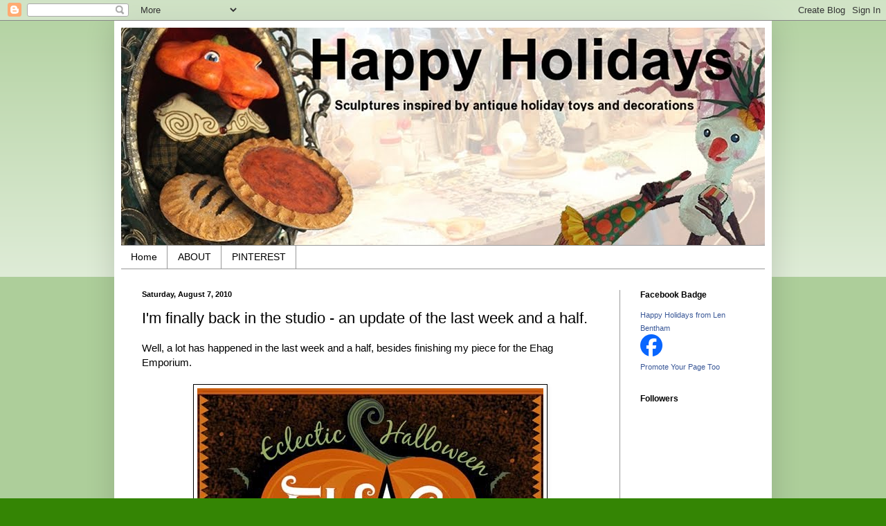

--- FILE ---
content_type: text/html; charset=UTF-8
request_url: https://www.happyholidays.ca/2010/08/im-finally-back-in-studio-update-of.html
body_size: 19674
content:
<!DOCTYPE html>
<html class='v2' dir='ltr' lang='en'>
<head>
<link href='https://www.blogger.com/static/v1/widgets/335934321-css_bundle_v2.css' rel='stylesheet' type='text/css'/>
<meta content='width=1100' name='viewport'/>
<meta content='text/html; charset=UTF-8' http-equiv='Content-Type'/>
<meta content='blogger' name='generator'/>
<link href='https://www.happyholidays.ca/favicon.ico' rel='icon' type='image/x-icon'/>
<link href='https://www.happyholidays.ca/2010/08/im-finally-back-in-studio-update-of.html' rel='canonical'/>
<link rel="alternate" type="application/atom+xml" title="Happy Holidays - Atom" href="https://www.happyholidays.ca/feeds/posts/default" />
<link rel="alternate" type="application/rss+xml" title="Happy Holidays - RSS" href="https://www.happyholidays.ca/feeds/posts/default?alt=rss" />
<link rel="service.post" type="application/atom+xml" title="Happy Holidays - Atom" href="https://www.blogger.com/feeds/3251022699709658269/posts/default" />

<link rel="alternate" type="application/atom+xml" title="Happy Holidays - Atom" href="https://www.happyholidays.ca/feeds/6174833326486201459/comments/default" />
<!--Can't find substitution for tag [blog.ieCssRetrofitLinks]-->
<link href='https://blogger.googleusercontent.com/img/b/R29vZ2xl/AVvXsEguooy8wK5Lde9wxHtC1EFjQVwNvoPExXcwrqby9r1J4yYGJGS2Uy2wc48GyWhoX8MNqvqk1V2CtlNpUf1jcdi7ulIJFIFhzbxsAkVhpOVdo60cy05AqtHO3JGUzrtCQWCyBahvE4G163Q/s1600/ehagemporheader.jpg' rel='image_src'/>
<meta content='https://www.happyholidays.ca/2010/08/im-finally-back-in-studio-update-of.html' property='og:url'/>
<meta content='I&#39;m finally back in the studio - an update of the last week and a half.' property='og:title'/>
<meta content=' Well, a lot has happened in the last week and a half, besides finishing my piece for the Ehag Emporium.         Check out the Emporium if y...' property='og:description'/>
<meta content='https://blogger.googleusercontent.com/img/b/R29vZ2xl/AVvXsEguooy8wK5Lde9wxHtC1EFjQVwNvoPExXcwrqby9r1J4yYGJGS2Uy2wc48GyWhoX8MNqvqk1V2CtlNpUf1jcdi7ulIJFIFhzbxsAkVhpOVdo60cy05AqtHO3JGUzrtCQWCyBahvE4G163Q/w1200-h630-p-k-no-nu/ehagemporheader.jpg' property='og:image'/>
<title>Happy Holidays: I'm finally back in the studio - an update of the last week and a half.</title>
<style id='page-skin-1' type='text/css'><!--
/*
-----------------------------------------------
Blogger Template Style
Name:     Simple
Designer: Blogger
URL:      www.blogger.com
----------------------------------------------- */
/* Content
----------------------------------------------- */
body {
font: normal normal 14px Arial, Tahoma, Helvetica, FreeSans, sans-serif;
color: #000000;
background: #348504 none repeat scroll top left;
padding: 0 40px 40px 40px;
}
html body .region-inner {
min-width: 0;
max-width: 100%;
width: auto;
}
h2 {
font-size: 22px;
}
a:link {
text-decoration:none;
color: #0000ff;
}
a:visited {
text-decoration:none;
color: #ff6a15;
}
a:hover {
text-decoration:underline;
color: #ff6a15;
}
.body-fauxcolumn-outer .fauxcolumn-inner {
background: transparent url(https://resources.blogblog.com/blogblog/data/1kt/simple/body_gradient_tile_light.png) repeat scroll top left;
_background-image: none;
}
.body-fauxcolumn-outer .cap-top {
position: absolute;
z-index: 1;
height: 400px;
width: 100%;
}
.body-fauxcolumn-outer .cap-top .cap-left {
width: 100%;
background: transparent url(https://resources.blogblog.com/blogblog/data/1kt/simple/gradients_light.png) repeat-x scroll top left;
_background-image: none;
}
.content-outer {
-moz-box-shadow: 0 0 40px rgba(0, 0, 0, .15);
-webkit-box-shadow: 0 0 5px rgba(0, 0, 0, .15);
-goog-ms-box-shadow: 0 0 10px #333333;
box-shadow: 0 0 40px rgba(0, 0, 0, .15);
margin-bottom: 1px;
}
.content-inner {
padding: 10px 10px;
}
.content-inner {
background-color: #ffffff;
}
/* Header
----------------------------------------------- */
.header-outer {
background: #ffffff none repeat-x scroll 0 -400px;
_background-image: none;
}
.Header h1 {
font: normal normal 60px Arial, Tahoma, Helvetica, FreeSans, sans-serif;
color: #ffffff;
text-shadow: -1px -1px 1px rgba(0, 0, 0, .2);
}
.Header h1 a {
color: #ffffff;
}
.Header .description {
font-size: 140%;
color: #ffffff;
}
.header-inner .Header .titlewrapper {
padding: 22px 30px;
}
.header-inner .Header .descriptionwrapper {
padding: 0 30px;
}
/* Tabs
----------------------------------------------- */
.tabs-inner .section:first-child {
border-top: 1px solid #999999;
}
.tabs-inner .section:first-child ul {
margin-top: -1px;
border-top: 1px solid #999999;
border-left: 0 solid #999999;
border-right: 0 solid #999999;
}
.tabs-inner .widget ul {
background: #ffffff url(https://resources.blogblog.com/blogblog/data/1kt/simple/gradients_light.png) repeat-x scroll 0 -800px;
_background-image: none;
border-bottom: 1px solid #999999;
margin-top: 0;
margin-left: -30px;
margin-right: -30px;
}
.tabs-inner .widget li a {
display: inline-block;
padding: .6em 1em;
font: normal normal 14px Arial, Tahoma, Helvetica, FreeSans, sans-serif;
color: #000000;
border-left: 1px solid #ffffff;
border-right: 1px solid #999999;
}
.tabs-inner .widget li:first-child a {
border-left: none;
}
.tabs-inner .widget li.selected a, .tabs-inner .widget li a:hover {
color: #000000;
background-color: #ffffff;
text-decoration: none;
}
/* Columns
----------------------------------------------- */
.main-outer {
border-top: 0 solid #999999;
}
.fauxcolumn-left-outer .fauxcolumn-inner {
border-right: 1px solid #999999;
}
.fauxcolumn-right-outer .fauxcolumn-inner {
border-left: 1px solid #999999;
}
/* Headings
----------------------------------------------- */
div.widget > h2,
div.widget h2.title {
margin: 0 0 1em 0;
font: normal bold 12px Arial, Tahoma, Helvetica, FreeSans, sans-serif;
color: #000000;
}
/* Widgets
----------------------------------------------- */
.widget .zippy {
color: #000000;
text-shadow: 2px 2px 1px rgba(0, 0, 0, .1);
}
.widget .popular-posts ul {
list-style: none;
}
/* Posts
----------------------------------------------- */
h2.date-header {
font: normal bold 11px Arial, Tahoma, Helvetica, FreeSans, sans-serif;
}
.date-header span {
background-color: transparent;
color: #000000;
padding: inherit;
letter-spacing: inherit;
margin: inherit;
}
.main-inner {
padding-top: 30px;
padding-bottom: 30px;
}
.main-inner .column-center-inner {
padding: 0 15px;
}
.main-inner .column-center-inner .section {
margin: 0 15px;
}
.post {
margin: 0 0 25px 0;
}
h3.post-title, .comments h4 {
font: normal normal 22px Arial, Tahoma, Helvetica, FreeSans, sans-serif;
margin: .75em 0 0;
}
.post-body {
font-size: 110%;
line-height: 1.4;
position: relative;
}
.post-body img, .post-body .tr-caption-container, .Profile img, .Image img,
.BlogList .item-thumbnail img {
padding: 2px;
background: #ffffff;
border: 1px solid #000000;
-moz-box-shadow: 1px 1px 5px rgba(0, 0, 0, .1);
-webkit-box-shadow: 1px 1px 5px rgba(0, 0, 0, .1);
box-shadow: 1px 1px 5px rgba(0, 0, 0, .1);
}
.post-body img, .post-body .tr-caption-container {
padding: 5px;
}
.post-body .tr-caption-container {
color: #000000;
}
.post-body .tr-caption-container img {
padding: 0;
background: transparent;
border: none;
-moz-box-shadow: 0 0 0 rgba(0, 0, 0, .1);
-webkit-box-shadow: 0 0 0 rgba(0, 0, 0, .1);
box-shadow: 0 0 0 rgba(0, 0, 0, .1);
}
.post-header {
margin: 0 0 1.5em;
line-height: 1.6;
font-size: 90%;
}
.post-footer {
margin: 20px -2px 0;
padding: 5px 10px;
color: #000000;
background-color: #ffffff;
border-bottom: 1px solid #ffffff;
line-height: 1.6;
font-size: 90%;
}
#comments .comment-author {
padding-top: 1.5em;
border-top: 1px solid #999999;
background-position: 0 1.5em;
}
#comments .comment-author:first-child {
padding-top: 0;
border-top: none;
}
.avatar-image-container {
margin: .2em 0 0;
}
#comments .avatar-image-container img {
border: 1px solid #000000;
}
/* Comments
----------------------------------------------- */
.comments .comments-content .icon.blog-author {
background-repeat: no-repeat;
background-image: url([data-uri]);
}
.comments .comments-content .loadmore a {
border-top: 1px solid #000000;
border-bottom: 1px solid #000000;
}
.comments .comment-thread.inline-thread {
background-color: #ffffff;
}
.comments .continue {
border-top: 2px solid #000000;
}
/* Accents
---------------------------------------------- */
.section-columns td.columns-cell {
border-left: 1px solid #999999;
}
.blog-pager {
background: transparent none no-repeat scroll top center;
}
.blog-pager-older-link, .home-link,
.blog-pager-newer-link {
background-color: #ffffff;
padding: 5px;
}
.footer-outer {
border-top: 0 dashed #bbbbbb;
}
/* Mobile
----------------------------------------------- */
body.mobile  {
background-size: auto;
}
.mobile .body-fauxcolumn-outer {
background: transparent none repeat scroll top left;
}
.mobile .body-fauxcolumn-outer .cap-top {
background-size: 100% auto;
}
.mobile .content-outer {
-webkit-box-shadow: 0 0 3px rgba(0, 0, 0, .15);
box-shadow: 0 0 3px rgba(0, 0, 0, .15);
}
.mobile .tabs-inner .widget ul {
margin-left: 0;
margin-right: 0;
}
.mobile .post {
margin: 0;
}
.mobile .main-inner .column-center-inner .section {
margin: 0;
}
.mobile .date-header span {
padding: 0.1em 10px;
margin: 0 -10px;
}
.mobile h3.post-title {
margin: 0;
}
.mobile .blog-pager {
background: transparent none no-repeat scroll top center;
}
.mobile .footer-outer {
border-top: none;
}
.mobile .main-inner, .mobile .footer-inner {
background-color: #ffffff;
}
.mobile-index-contents {
color: #000000;
}
.mobile-link-button {
background-color: #0000ff;
}
.mobile-link-button a:link, .mobile-link-button a:visited {
color: #ffffff;
}
.mobile .tabs-inner .section:first-child {
border-top: none;
}
.mobile .tabs-inner .PageList .widget-content {
background-color: #ffffff;
color: #000000;
border-top: 1px solid #999999;
border-bottom: 1px solid #999999;
}
.mobile .tabs-inner .PageList .widget-content .pagelist-arrow {
border-left: 1px solid #999999;
}

--></style>
<style id='template-skin-1' type='text/css'><!--
body {
min-width: 950px;
}
.content-outer, .content-fauxcolumn-outer, .region-inner {
min-width: 950px;
max-width: 950px;
_width: 950px;
}
.main-inner .columns {
padding-left: 0px;
padding-right: 210px;
}
.main-inner .fauxcolumn-center-outer {
left: 0px;
right: 210px;
/* IE6 does not respect left and right together */
_width: expression(this.parentNode.offsetWidth -
parseInt("0px") -
parseInt("210px") + 'px');
}
.main-inner .fauxcolumn-left-outer {
width: 0px;
}
.main-inner .fauxcolumn-right-outer {
width: 210px;
}
.main-inner .column-left-outer {
width: 0px;
right: 100%;
margin-left: -0px;
}
.main-inner .column-right-outer {
width: 210px;
margin-right: -210px;
}
#layout {
min-width: 0;
}
#layout .content-outer {
min-width: 0;
width: 800px;
}
#layout .region-inner {
min-width: 0;
width: auto;
}
body#layout div.add_widget {
padding: 8px;
}
body#layout div.add_widget a {
margin-left: 32px;
}
--></style>
<link href='https://www.blogger.com/dyn-css/authorization.css?targetBlogID=3251022699709658269&amp;zx=19059af3-1cdf-470a-8db2-12c5f66550fb' media='none' onload='if(media!=&#39;all&#39;)media=&#39;all&#39;' rel='stylesheet'/><noscript><link href='https://www.blogger.com/dyn-css/authorization.css?targetBlogID=3251022699709658269&amp;zx=19059af3-1cdf-470a-8db2-12c5f66550fb' rel='stylesheet'/></noscript>
<meta name='google-adsense-platform-account' content='ca-host-pub-1556223355139109'/>
<meta name='google-adsense-platform-domain' content='blogspot.com'/>

<!-- data-ad-client=ca-pub-9247564349811064 -->

</head>
<body class='loading variant-pale'>
<div class='navbar section' id='navbar' name='Navbar'><div class='widget Navbar' data-version='1' id='Navbar1'><script type="text/javascript">
    function setAttributeOnload(object, attribute, val) {
      if(window.addEventListener) {
        window.addEventListener('load',
          function(){ object[attribute] = val; }, false);
      } else {
        window.attachEvent('onload', function(){ object[attribute] = val; });
      }
    }
  </script>
<div id="navbar-iframe-container"></div>
<script type="text/javascript" src="https://apis.google.com/js/platform.js"></script>
<script type="text/javascript">
      gapi.load("gapi.iframes:gapi.iframes.style.bubble", function() {
        if (gapi.iframes && gapi.iframes.getContext) {
          gapi.iframes.getContext().openChild({
              url: 'https://www.blogger.com/navbar/3251022699709658269?po\x3d6174833326486201459\x26origin\x3dhttps://www.happyholidays.ca',
              where: document.getElementById("navbar-iframe-container"),
              id: "navbar-iframe"
          });
        }
      });
    </script><script type="text/javascript">
(function() {
var script = document.createElement('script');
script.type = 'text/javascript';
script.src = '//pagead2.googlesyndication.com/pagead/js/google_top_exp.js';
var head = document.getElementsByTagName('head')[0];
if (head) {
head.appendChild(script);
}})();
</script>
</div></div>
<div class='body-fauxcolumns'>
<div class='fauxcolumn-outer body-fauxcolumn-outer'>
<div class='cap-top'>
<div class='cap-left'></div>
<div class='cap-right'></div>
</div>
<div class='fauxborder-left'>
<div class='fauxborder-right'></div>
<div class='fauxcolumn-inner'>
</div>
</div>
<div class='cap-bottom'>
<div class='cap-left'></div>
<div class='cap-right'></div>
</div>
</div>
</div>
<div class='content'>
<div class='content-fauxcolumns'>
<div class='fauxcolumn-outer content-fauxcolumn-outer'>
<div class='cap-top'>
<div class='cap-left'></div>
<div class='cap-right'></div>
</div>
<div class='fauxborder-left'>
<div class='fauxborder-right'></div>
<div class='fauxcolumn-inner'>
</div>
</div>
<div class='cap-bottom'>
<div class='cap-left'></div>
<div class='cap-right'></div>
</div>
</div>
</div>
<div class='content-outer'>
<div class='content-cap-top cap-top'>
<div class='cap-left'></div>
<div class='cap-right'></div>
</div>
<div class='fauxborder-left content-fauxborder-left'>
<div class='fauxborder-right content-fauxborder-right'></div>
<div class='content-inner'>
<header>
<div class='header-outer'>
<div class='header-cap-top cap-top'>
<div class='cap-left'></div>
<div class='cap-right'></div>
</div>
<div class='fauxborder-left header-fauxborder-left'>
<div class='fauxborder-right header-fauxborder-right'></div>
<div class='region-inner header-inner'>
<div class='header section' id='header' name='Header'><div class='widget Header' data-version='1' id='Header1'>
<div id='header-inner'>
<a href='https://www.happyholidays.ca/' style='display: block'>
<img alt='Happy Holidays' height='314px; ' id='Header1_headerimg' src='https://blogger.googleusercontent.com/img/b/R29vZ2xl/AVvXsEjyTEOyrn-6dy4Jb_zKr7mGSG0hxQHdc4OdKuXWZYNU1TR4ZyqexJkPzgZmC6sNjR_MBrs2cfav8IFQlRPQH1Tj8M9QZ59AUHMqMtqkoP7Ac6YKq1tbhdgnS42fqIqvy8Tcol97b5vSPSk/s1600/2012+HH+BLOG+IMAGE.jpg' style='display: block' width='946px; '/>
</a>
</div>
</div></div>
</div>
</div>
<div class='header-cap-bottom cap-bottom'>
<div class='cap-left'></div>
<div class='cap-right'></div>
</div>
</div>
</header>
<div class='tabs-outer'>
<div class='tabs-cap-top cap-top'>
<div class='cap-left'></div>
<div class='cap-right'></div>
</div>
<div class='fauxborder-left tabs-fauxborder-left'>
<div class='fauxborder-right tabs-fauxborder-right'></div>
<div class='region-inner tabs-inner'>
<div class='tabs section' id='crosscol' name='Cross-Column'><div class='widget PageList' data-version='1' id='PageList1'>
<h2>Pages</h2>
<div class='widget-content'>
<ul>
<li>
<a href='https://www.happyholidays.ca/'>Home</a>
</li>
<li>
<a href='https://www.happyholidays.ca/p/about-me-and-happy-holidays.html'>ABOUT</a>
</li>
<li>
<a href='https://www.happyholidays.ca/p/pinterest_11.html'>PINTEREST</a>
</li>
</ul>
<div class='clear'></div>
</div>
</div></div>
<div class='tabs no-items section' id='crosscol-overflow' name='Cross-Column 2'></div>
</div>
</div>
<div class='tabs-cap-bottom cap-bottom'>
<div class='cap-left'></div>
<div class='cap-right'></div>
</div>
</div>
<div class='main-outer'>
<div class='main-cap-top cap-top'>
<div class='cap-left'></div>
<div class='cap-right'></div>
</div>
<div class='fauxborder-left main-fauxborder-left'>
<div class='fauxborder-right main-fauxborder-right'></div>
<div class='region-inner main-inner'>
<div class='columns fauxcolumns'>
<div class='fauxcolumn-outer fauxcolumn-center-outer'>
<div class='cap-top'>
<div class='cap-left'></div>
<div class='cap-right'></div>
</div>
<div class='fauxborder-left'>
<div class='fauxborder-right'></div>
<div class='fauxcolumn-inner'>
</div>
</div>
<div class='cap-bottom'>
<div class='cap-left'></div>
<div class='cap-right'></div>
</div>
</div>
<div class='fauxcolumn-outer fauxcolumn-left-outer'>
<div class='cap-top'>
<div class='cap-left'></div>
<div class='cap-right'></div>
</div>
<div class='fauxborder-left'>
<div class='fauxborder-right'></div>
<div class='fauxcolumn-inner'>
</div>
</div>
<div class='cap-bottom'>
<div class='cap-left'></div>
<div class='cap-right'></div>
</div>
</div>
<div class='fauxcolumn-outer fauxcolumn-right-outer'>
<div class='cap-top'>
<div class='cap-left'></div>
<div class='cap-right'></div>
</div>
<div class='fauxborder-left'>
<div class='fauxborder-right'></div>
<div class='fauxcolumn-inner'>
</div>
</div>
<div class='cap-bottom'>
<div class='cap-left'></div>
<div class='cap-right'></div>
</div>
</div>
<!-- corrects IE6 width calculation -->
<div class='columns-inner'>
<div class='column-center-outer'>
<div class='column-center-inner'>
<div class='main section' id='main' name='Main'><div class='widget Blog' data-version='1' id='Blog1'>
<div class='blog-posts hfeed'>

          <div class="date-outer">
        
<h2 class='date-header'><span>Saturday, August 7, 2010</span></h2>

          <div class="date-posts">
        
<div class='post-outer'>
<div class='post hentry uncustomized-post-template' itemprop='blogPost' itemscope='itemscope' itemtype='http://schema.org/BlogPosting'>
<meta content='https://blogger.googleusercontent.com/img/b/R29vZ2xl/AVvXsEguooy8wK5Lde9wxHtC1EFjQVwNvoPExXcwrqby9r1J4yYGJGS2Uy2wc48GyWhoX8MNqvqk1V2CtlNpUf1jcdi7ulIJFIFhzbxsAkVhpOVdo60cy05AqtHO3JGUzrtCQWCyBahvE4G163Q/s1600/ehagemporheader.jpg' itemprop='image_url'/>
<meta content='3251022699709658269' itemprop='blogId'/>
<meta content='6174833326486201459' itemprop='postId'/>
<a name='6174833326486201459'></a>
<h3 class='post-title entry-title' itemprop='name'>
I'm finally back in the studio - an update of the last week and a half.
</h3>
<div class='post-header'>
<div class='post-header-line-1'></div>
</div>
<div class='post-body entry-content' id='post-body-6174833326486201459' itemprop='description articleBody'>
<div dir="ltr" style="text-align: left;" trbidi="on">
Well, a lot has happened in the last week and a half, besides finishing my piece for the Ehag Emporium. <br />
<br />
<div class="separator" style="clear: both; text-align: center;">
</div>
<div class="separator" style="clear: both; text-align: center;">
<a href="https://blogger.googleusercontent.com/img/b/R29vZ2xl/AVvXsEguooy8wK5Lde9wxHtC1EFjQVwNvoPExXcwrqby9r1J4yYGJGS2Uy2wc48GyWhoX8MNqvqk1V2CtlNpUf1jcdi7ulIJFIFhzbxsAkVhpOVdo60cy05AqtHO3JGUzrtCQWCyBahvE4G163Q/s1600/ehagemporheader.jpg" imageanchor="1" style="margin-left: 1em; margin-right: 1em;"><img border="0" src="https://blogger.googleusercontent.com/img/b/R29vZ2xl/AVvXsEguooy8wK5Lde9wxHtC1EFjQVwNvoPExXcwrqby9r1J4yYGJGS2Uy2wc48GyWhoX8MNqvqk1V2CtlNpUf1jcdi7ulIJFIFhzbxsAkVhpOVdo60cy05AqtHO3JGUzrtCQWCyBahvE4G163Q/s1600/ehagemporheader.jpg" /></a></div>
<br />
<div style="text-align: center;">
<a href="http://ehagemporium.blogspot.com/">Check out the Emporium if you haven't had a look already there is still some wonderful work available. </a></div>
<br />
Our daughter, Melissa, was here for a week and is now back in Toronto.<br />
<br />
Mike's girl friend, Nicole, is here for 3 weeks. Thursday, the day before Nicole's birthday Mike proposed and Nicole accepted! We were aware that this was going to happen. Mike has been planning the proposal and her birthday for quite a while.<br />
<br />
He asked me if I could make her a birthday chair and of course I said  yes! Friday morning before everyone got up I put together the birthday chair. That evening we had a birthday dinner.<br />
<br />
<div class="separator" style="clear: both; text-align: center;">
</div>
<div class="separator" style="clear: both; text-align: center;">
<a href="https://blogger.googleusercontent.com/img/b/R29vZ2xl/AVvXsEjJaoSC2UcAsDnSrDGL5FqrMmE4IBKdWtmuog_z0S_snntRDBcWHejbR8aI6Fbq3M3UU-lKyuKfkka1UT1h3m6Ht-EaTaUg-OONxPfIe_Zvk8AsInFTWNsQcBWKUKrzzWRyFd0GkcWDwdA/s1600/birthday+chair.jpg" imageanchor="1" style="margin-left: 1em; margin-right: 1em;"><img border="0" src="https://blogger.googleusercontent.com/img/b/R29vZ2xl/AVvXsEjJaoSC2UcAsDnSrDGL5FqrMmE4IBKdWtmuog_z0S_snntRDBcWHejbR8aI6Fbq3M3UU-lKyuKfkka1UT1h3m6Ht-EaTaUg-OONxPfIe_Zvk8AsInFTWNsQcBWKUKrzzWRyFd0GkcWDwdA/s1600/birthday+chair.jpg" /></a></div>
<br />
This is the chair that I made for her birthday. <br />
<br />
Phoenix was here for the weekend. It was her birthday on Saturday, her mum had a party for her in the afternoon. We had a party for her and Nicole on Sunday.<br />
<br />
Saturday we cooked for Sunday's party.<br />
<br />
Sunday morning I decorated the crab apple tree with streamers.<br />
<br />
<div class="separator" style="clear: both; text-align: center;">
</div>
<div class="separator" style="clear: both; text-align: center;">
<a href="https://blogger.googleusercontent.com/img/b/R29vZ2xl/AVvXsEiEwfkOHqkx0T0jNIZRWTJT8hfE-hPZq4hu-JUr4zN-x3br2AQUHtCqx5UdfxBSX2hixSQLYDG-6UEJbuDAjRWJwuzTINxixV7ZIvrL2Z6GCF0QsbzL5IMG4D9hKbwmaAuuNd-L_CUkYG8/s1600/streamer+bundle.jpg" imageanchor="1" style="margin-left: 1em; margin-right: 1em;"><img border="0" height="428" src="https://blogger.googleusercontent.com/img/b/R29vZ2xl/AVvXsEiEwfkOHqkx0T0jNIZRWTJT8hfE-hPZq4hu-JUr4zN-x3br2AQUHtCqx5UdfxBSX2hixSQLYDG-6UEJbuDAjRWJwuzTINxixV7ZIvrL2Z6GCF0QsbzL5IMG4D9hKbwmaAuuNd-L_CUkYG8/s1600/streamer+bundle.jpg" width="640" /></a></div>
<br />
I had 24 bundles of hand cut streamers that I tied in the branches of the tree. I do tend to get carried away with decorating!<br />
<br />
<div class="separator" style="clear: both; text-align: center;">
</div>
<div class="separator" style="clear: both; text-align: center;">
<a href="https://blogger.googleusercontent.com/img/b/R29vZ2xl/AVvXsEj5wYXMPjGla7D57nguwT5wfzDo9opOinx6IqZT7Pg3-VQYkQE24mp-NPs5Et7kjkZehcP_R4EbdbzUBkpz3N77pQPj2mU9bzGOGLiqeJ0EUrrQd62Z4z2VZcDKeuu3Kf4P-M98pidT_Lc/s1600/the+party+tree+finished.jpg" imageanchor="1" style="margin-left: 1em; margin-right: 1em;"><img border="0" src="https://blogger.googleusercontent.com/img/b/R29vZ2xl/AVvXsEj5wYXMPjGla7D57nguwT5wfzDo9opOinx6IqZT7Pg3-VQYkQE24mp-NPs5Et7kjkZehcP_R4EbdbzUBkpz3N77pQPj2mU9bzGOGLiqeJ0EUrrQd62Z4z2VZcDKeuu3Kf4P-M98pidT_Lc/s1600/the+party+tree+finished.jpg" /></a></div>
<br />
Here is the finished tree, it was wonderful.<br />
<br />
<div class="separator" style="clear: both; text-align: center;">
</div>
<div class="separator" style="clear: both; text-align: center;">
<a href="https://blogger.googleusercontent.com/img/b/R29vZ2xl/AVvXsEggvssHA5K4ceSSPy9kI1OD0JnO4Je0-b_90NNe77i0IVs_YfSjFr6wcnjn2oXWUU2tL7s6xAlavlB1TfXplt_78n99PzonXg7g-W27zDo1JYsyzPMziwE6MEJ4WeeMZbYZvJUnApEuNsY/s1600/lanterns+in+the+party+tree.jpg" imageanchor="1" style="margin-left: 1em; margin-right: 1em;"><img border="0" height="480" src="https://blogger.googleusercontent.com/img/b/R29vZ2xl/AVvXsEggvssHA5K4ceSSPy9kI1OD0JnO4Je0-b_90NNe77i0IVs_YfSjFr6wcnjn2oXWUU2tL7s6xAlavlB1TfXplt_78n99PzonXg7g-W27zDo1JYsyzPMziwE6MEJ4WeeMZbYZvJUnApEuNsY/s1600/lanterns+in+the+party+tree.jpg" width="640" /></a></div>
<br />
There were lanterns with LED tea-lights tucked here and there in the branches as well.<br />
<br />
<div class="separator" style="clear: both; text-align: center;">
</div>
<div class="separator" style="clear: both; text-align: center;">
<a href="https://blogger.googleusercontent.com/img/b/R29vZ2xl/AVvXsEjtRV_VYGKJzxsZDFZcnV2F6cVI6Rp9jLEbkAqe35_rZcPWptl9KzWsF15XVkkV0TQJ5TnljHj_eHjPgKHx2H2W3APy060QcQAjes-w-8RKfO0gnYQMWpDy6QVzwe6aGX7WAAPQguA4wqU/s1600/another+view.jpg" imageanchor="1" style="margin-left: 1em; margin-right: 1em;"><img border="0" src="https://blogger.googleusercontent.com/img/b/R29vZ2xl/AVvXsEjtRV_VYGKJzxsZDFZcnV2F6cVI6Rp9jLEbkAqe35_rZcPWptl9KzWsF15XVkkV0TQJ5TnljHj_eHjPgKHx2H2W3APy060QcQAjes-w-8RKfO0gnYQMWpDy6QVzwe6aGX7WAAPQguA4wqU/s1600/another+view.jpg" /></a></div>
<br />
Here is another view. If you decorate a tree with streamers make certain that you use crepe papier and not ribbon. The wind, even gentle breezes for that matter, tangle the streamers in the branches. It looks very beautiful but if it was ribbon they would still be there not looking as pretty as the day of the party. Clean-up was a breeze.<br />
<br />
<div class="separator" style="clear: both; text-align: center;">
</div>
<div class="separator" style="clear: both; text-align: center;">
<a href="https://blogger.googleusercontent.com/img/b/R29vZ2xl/AVvXsEjOdil8vphTGIO6UHhkJO5_eEKb8umht4rPFHsGdQ1lS5PAduft_0BU-DzlCajL5uruD3ZMo_6wvl6zms-1Bz-Oh9w1EEZFdcr4W2p2udfN5a7u7eNMy62aNANq8uuOAASJi9SrQyX7XJk/s1600/columns+in+the+garden.jpg" imageanchor="1" style="margin-left: 1em; margin-right: 1em;"><img border="0" src="https://blogger.googleusercontent.com/img/b/R29vZ2xl/AVvXsEjOdil8vphTGIO6UHhkJO5_eEKb8umht4rPFHsGdQ1lS5PAduft_0BU-DzlCajL5uruD3ZMo_6wvl6zms-1Bz-Oh9w1EEZFdcr4W2p2udfN5a7u7eNMy62aNANq8uuOAASJi9SrQyX7XJk/s1600/columns+in+the+garden.jpg" /></a></div>
<br />
I also tucked some vibrant coloured columns in among the shrubs.<br />
<br />
Once in a while I made it into the studio. Things are back to normal sort of. I have some finished pieces sitting in the studio and I want to show them but I can't. You will have to wait to see them. There is a little something coming up in September and that is the first little tease for now. Black Cat and Jack have been very good and are staying out of the way but are helping when they can. No mishaps so far.<br />
<br />
I must get back to the studio, there is a lot to do.</div>
<div style='clear: both;'></div>
</div>
<div class='post-footer'>
<div class='post-footer-line post-footer-line-1'>
<span class='post-author vcard'>
Posted by
<span class='fn' itemprop='author' itemscope='itemscope' itemtype='http://schema.org/Person'>
<meta content='https://www.blogger.com/profile/13204206716673801806' itemprop='url'/>
<a class='g-profile' href='https://www.blogger.com/profile/13204206716673801806' rel='author' title='author profile'>
<span itemprop='name'>Len</span>
</a>
</span>
</span>
<span class='post-timestamp'>
at
<meta content='https://www.happyholidays.ca/2010/08/im-finally-back-in-studio-update-of.html' itemprop='url'/>
<a class='timestamp-link' href='https://www.happyholidays.ca/2010/08/im-finally-back-in-studio-update-of.html' rel='bookmark' title='permanent link'><abbr class='published' itemprop='datePublished' title='2010-08-07T09:17:00-07:00'>9:17:00&#8239;AM</abbr></a>
</span>
<span class='post-comment-link'>
</span>
<span class='post-icons'>
<span class='item-action'>
<a href='https://www.blogger.com/email-post/3251022699709658269/6174833326486201459' title='Email Post'>
<img alt='' class='icon-action' height='13' src='https://resources.blogblog.com/img/icon18_email.gif' width='18'/>
</a>
</span>
<span class='item-control blog-admin pid-797894897'>
<a href='https://www.blogger.com/post-edit.g?blogID=3251022699709658269&postID=6174833326486201459&from=pencil' title='Edit Post'>
<img alt='' class='icon-action' height='18' src='https://resources.blogblog.com/img/icon18_edit_allbkg.gif' width='18'/>
</a>
</span>
</span>
<div class='post-share-buttons goog-inline-block'>
<a class='goog-inline-block share-button sb-email' href='https://www.blogger.com/share-post.g?blogID=3251022699709658269&postID=6174833326486201459&target=email' target='_blank' title='Email This'><span class='share-button-link-text'>Email This</span></a><a class='goog-inline-block share-button sb-blog' href='https://www.blogger.com/share-post.g?blogID=3251022699709658269&postID=6174833326486201459&target=blog' onclick='window.open(this.href, "_blank", "height=270,width=475"); return false;' target='_blank' title='BlogThis!'><span class='share-button-link-text'>BlogThis!</span></a><a class='goog-inline-block share-button sb-twitter' href='https://www.blogger.com/share-post.g?blogID=3251022699709658269&postID=6174833326486201459&target=twitter' target='_blank' title='Share to X'><span class='share-button-link-text'>Share to X</span></a><a class='goog-inline-block share-button sb-facebook' href='https://www.blogger.com/share-post.g?blogID=3251022699709658269&postID=6174833326486201459&target=facebook' onclick='window.open(this.href, "_blank", "height=430,width=640"); return false;' target='_blank' title='Share to Facebook'><span class='share-button-link-text'>Share to Facebook</span></a><a class='goog-inline-block share-button sb-pinterest' href='https://www.blogger.com/share-post.g?blogID=3251022699709658269&postID=6174833326486201459&target=pinterest' target='_blank' title='Share to Pinterest'><span class='share-button-link-text'>Share to Pinterest</span></a>
</div>
</div>
<div class='post-footer-line post-footer-line-2'>
<span class='post-labels'>
Labels:
<a href='https://www.happyholidays.ca/search/label/birthday' rel='tag'>birthday</a>,
<a href='https://www.happyholidays.ca/search/label/birthday%20chair' rel='tag'>birthday chair</a>,
<a href='https://www.happyholidays.ca/search/label/Black%20Cat' rel='tag'>Black Cat</a>,
<a href='https://www.happyholidays.ca/search/label/Crepe%20Papier' rel='tag'>Crepe Papier</a>,
<a href='https://www.happyholidays.ca/search/label/EHAG' rel='tag'>EHAG</a>,
<a href='https://www.happyholidays.ca/search/label/EHAG%20Emporium' rel='tag'>EHAG Emporium</a>,
<a href='https://www.happyholidays.ca/search/label/Jack' rel='tag'>Jack</a>,
<a href='https://www.happyholidays.ca/search/label/studio%20news' rel='tag'>studio news</a>
</span>
</div>
<div class='post-footer-line post-footer-line-3'>
<span class='post-location'>
</span>
</div>
</div>
</div>
<div class='comments' id='comments'>
<a name='comments'></a>
<h4>No comments:</h4>
<div id='Blog1_comments-block-wrapper'>
<dl class='avatar-comment-indent' id='comments-block'>
</dl>
</div>
<p class='comment-footer'>
<a href='https://www.blogger.com/comment/fullpage/post/3251022699709658269/6174833326486201459' onclick=''>Post a Comment</a>
</p>
</div>
</div>

        </div></div>
      
</div>
<div class='blog-pager' id='blog-pager'>
<span id='blog-pager-newer-link'>
<a class='blog-pager-newer-link' href='https://www.happyholidays.ca/2010/08/ehag-is-having-our-1st-annual-next.html' id='Blog1_blog-pager-newer-link' title='Newer Post'>Newer Post</a>
</span>
<span id='blog-pager-older-link'>
<a class='blog-pager-older-link' href='https://www.happyholidays.ca/2010/07/jasper-is-at-ehag-emporium.html' id='Blog1_blog-pager-older-link' title='Older Post'>Older Post</a>
</span>
<a class='home-link' href='https://www.happyholidays.ca/'>Home</a>
</div>
<div class='clear'></div>
<div class='post-feeds'>
<div class='feed-links'>
Subscribe to:
<a class='feed-link' href='https://www.happyholidays.ca/feeds/6174833326486201459/comments/default' target='_blank' type='application/atom+xml'>Post Comments (Atom)</a>
</div>
</div>
</div></div>
</div>
</div>
<div class='column-left-outer'>
<div class='column-left-inner'>
<aside>
</aside>
</div>
</div>
<div class='column-right-outer'>
<div class='column-right-inner'>
<aside>
<div class='sidebar section' id='sidebar-right-1'><div class='widget HTML' data-version='1' id='HTML8'>
<h2 class='title'>Facebook Badge</h2>
<div class='widget-content'>
<!-- Facebook Badge START --><a href="http://www.facebook.com/pages/Happy-Holidays-from-Len-Bentham/175930819126554" target="_TOP" style="font-family: &quot;lucida grande&quot;,tahoma,verdana,arial,sans-serif; font-size: 11px; font-variant: normal; font-style: normal; font-weight: normal; color: #3B5998; text-decoration: none;" title="Happy Holidays from Len Bentham">Happy Holidays from Len Bentham</a><br/><a href="http://www.facebook.com/pages/Happy-Holidays-from-Len-Bentham/175930819126554" target="_TOP" title="Happy Holidays from Len Bentham"><img src="https://lh3.googleusercontent.com/blogger_img_proxy/AEn0k_s_nXVR44kk3eHmdCmNpYEZ6ogV7eScVmL0C5djIMRF0ItA1Q9WH5lVFWOP_JuHd0aoaLxns70QRLcWalngv-ZOc-9jCDCZgAcTXn1NjBGF1ktaVyp-1oFFzXsEbIBJOzzbMmz4aw=s0-d" style="border: 0px;"></a><br/><a href="https://www.facebook.com/advertising" target="_TOP" style="font-family: &quot;lucida grande&quot;,tahoma,verdana,arial,sans-serif; font-size: 11px; font-variant: normal; font-style: normal; font-weight: normal; color: #3B5998; text-decoration: none;" title="Make your own badge!">Promote Your Page Too</a><!-- Facebook Badge END -->
</div>
<div class='clear'></div>
</div><div class='widget Followers' data-version='1' id='Followers1'>
<h2 class='title'>Followers</h2>
<div class='widget-content'>
<div id='Followers1-wrapper'>
<div style='margin-right:2px;'>
<div><script type="text/javascript" src="https://apis.google.com/js/platform.js"></script>
<div id="followers-iframe-container"></div>
<script type="text/javascript">
    window.followersIframe = null;
    function followersIframeOpen(url) {
      gapi.load("gapi.iframes", function() {
        if (gapi.iframes && gapi.iframes.getContext) {
          window.followersIframe = gapi.iframes.getContext().openChild({
            url: url,
            where: document.getElementById("followers-iframe-container"),
            messageHandlersFilter: gapi.iframes.CROSS_ORIGIN_IFRAMES_FILTER,
            messageHandlers: {
              '_ready': function(obj) {
                window.followersIframe.getIframeEl().height = obj.height;
              },
              'reset': function() {
                window.followersIframe.close();
                followersIframeOpen("https://www.blogger.com/followers/frame/3251022699709658269?colors\x3dCgt0cmFuc3BhcmVudBILdHJhbnNwYXJlbnQaByMwMDAwMDAiByMwMDAwZmYqByNmZmZmZmYyByMwMDAwMDA6ByMwMDAwMDBCByMwMDAwZmZKByMwMDAwMDBSByMwMDAwZmZaC3RyYW5zcGFyZW50\x26pageSize\x3d21\x26hl\x3den\x26origin\x3dhttps://www.happyholidays.ca");
              },
              'open': function(url) {
                window.followersIframe.close();
                followersIframeOpen(url);
              }
            }
          });
        }
      });
    }
    followersIframeOpen("https://www.blogger.com/followers/frame/3251022699709658269?colors\x3dCgt0cmFuc3BhcmVudBILdHJhbnNwYXJlbnQaByMwMDAwMDAiByMwMDAwZmYqByNmZmZmZmYyByMwMDAwMDA6ByMwMDAwMDBCByMwMDAwZmZKByMwMDAwMDBSByMwMDAwZmZaC3RyYW5zcGFyZW50\x26pageSize\x3d21\x26hl\x3den\x26origin\x3dhttps://www.happyholidays.ca");
  </script></div>
</div>
</div>
<div class='clear'></div>
</div>
</div><div class='widget Image' data-version='1' id='Image14'>
<div class='widget-content'>
<img alt='' height='200' id='Image14_img' src='https://blogger.googleusercontent.com/img/b/R29vZ2xl/AVvXsEhqSgVlbP0scibr8jEQR2ZTA-ZjmNCfJOk-_HzB-gUWi0uF7IpT8C4JNiYi1SgqP6S1U8hJPUawhkRWbeF3k1Tykc_0IlIIy5pkXpZoaPHk62YRy86Mse8NhyphenhyphenqNoyQMpFYV-z88FkSvG4g/s200/mags+I+am+in+1.jpeg' width='154'/>
<br/>
</div>
<div class='clear'></div>
</div><div class='widget Image' data-version='1' id='Image15'>
<div class='widget-content'>
<img alt='' height='200' id='Image15_img' src='https://blogger.googleusercontent.com/img/b/R29vZ2xl/AVvXsEhnGLW56dEXugBa3C_Yd19aP5g0JP__wUTldVxTGJL130qWamjHXzkHPReXirm98N0xKDVFhsV9VJo3h4PdT0sIXIcvocF3WwoypYDLZFHdF_dddKjPsMwNOGaH7cJI457MvozOk7ORpXc/s200/mags+I+am+in+2.jpeg' width='145'/>
<br/>
</div>
<div class='clear'></div>
</div><div class='widget Image' data-version='1' id='Image16'>
<div class='widget-content'>
<img alt='' height='200' id='Image16_img' src='https://blogger.googleusercontent.com/img/b/R29vZ2xl/AVvXsEj47KIs43LU0S7r9Xh1_wqLMz-wDPqSTBUWtqHQ4IYrUW47VQ_s1XJRgJ4ELSVqSFF9A8xbkGrDs6OngPZYne2W3ZQae_WeYeG2aT5PAhe1N_G-viN3fDfh2-SDGwTiflqSPUm8mDC69-s/s200/mags+I+am+in+3.jpeg' width='148'/>
<br/>
</div>
<div class='clear'></div>
</div><div class='widget BlogArchive' data-version='1' id='BlogArchive1'>
<h2>Blog Archive</h2>
<div class='widget-content'>
<div id='ArchiveList'>
<div id='BlogArchive1_ArchiveList'>
<ul class='hierarchy'>
<li class='archivedate collapsed'>
<a class='toggle' href='javascript:void(0)'>
<span class='zippy'>

        &#9658;&#160;
      
</span>
</a>
<a class='post-count-link' href='https://www.happyholidays.ca/2019/'>
2019
</a>
<span class='post-count' dir='ltr'>(2)</span>
<ul class='hierarchy'>
<li class='archivedate collapsed'>
<a class='toggle' href='javascript:void(0)'>
<span class='zippy'>

        &#9658;&#160;
      
</span>
</a>
<a class='post-count-link' href='https://www.happyholidays.ca/2019/03/'>
March
</a>
<span class='post-count' dir='ltr'>(1)</span>
</li>
</ul>
<ul class='hierarchy'>
<li class='archivedate collapsed'>
<a class='toggle' href='javascript:void(0)'>
<span class='zippy'>

        &#9658;&#160;
      
</span>
</a>
<a class='post-count-link' href='https://www.happyholidays.ca/2019/02/'>
February
</a>
<span class='post-count' dir='ltr'>(1)</span>
</li>
</ul>
</li>
</ul>
<ul class='hierarchy'>
<li class='archivedate collapsed'>
<a class='toggle' href='javascript:void(0)'>
<span class='zippy'>

        &#9658;&#160;
      
</span>
</a>
<a class='post-count-link' href='https://www.happyholidays.ca/2018/'>
2018
</a>
<span class='post-count' dir='ltr'>(7)</span>
<ul class='hierarchy'>
<li class='archivedate collapsed'>
<a class='toggle' href='javascript:void(0)'>
<span class='zippy'>

        &#9658;&#160;
      
</span>
</a>
<a class='post-count-link' href='https://www.happyholidays.ca/2018/12/'>
December
</a>
<span class='post-count' dir='ltr'>(1)</span>
</li>
</ul>
<ul class='hierarchy'>
<li class='archivedate collapsed'>
<a class='toggle' href='javascript:void(0)'>
<span class='zippy'>

        &#9658;&#160;
      
</span>
</a>
<a class='post-count-link' href='https://www.happyholidays.ca/2018/11/'>
November
</a>
<span class='post-count' dir='ltr'>(1)</span>
</li>
</ul>
<ul class='hierarchy'>
<li class='archivedate collapsed'>
<a class='toggle' href='javascript:void(0)'>
<span class='zippy'>

        &#9658;&#160;
      
</span>
</a>
<a class='post-count-link' href='https://www.happyholidays.ca/2018/10/'>
October
</a>
<span class='post-count' dir='ltr'>(1)</span>
</li>
</ul>
<ul class='hierarchy'>
<li class='archivedate collapsed'>
<a class='toggle' href='javascript:void(0)'>
<span class='zippy'>

        &#9658;&#160;
      
</span>
</a>
<a class='post-count-link' href='https://www.happyholidays.ca/2018/09/'>
September
</a>
<span class='post-count' dir='ltr'>(2)</span>
</li>
</ul>
<ul class='hierarchy'>
<li class='archivedate collapsed'>
<a class='toggle' href='javascript:void(0)'>
<span class='zippy'>

        &#9658;&#160;
      
</span>
</a>
<a class='post-count-link' href='https://www.happyholidays.ca/2018/08/'>
August
</a>
<span class='post-count' dir='ltr'>(1)</span>
</li>
</ul>
<ul class='hierarchy'>
<li class='archivedate collapsed'>
<a class='toggle' href='javascript:void(0)'>
<span class='zippy'>

        &#9658;&#160;
      
</span>
</a>
<a class='post-count-link' href='https://www.happyholidays.ca/2018/02/'>
February
</a>
<span class='post-count' dir='ltr'>(1)</span>
</li>
</ul>
</li>
</ul>
<ul class='hierarchy'>
<li class='archivedate collapsed'>
<a class='toggle' href='javascript:void(0)'>
<span class='zippy'>

        &#9658;&#160;
      
</span>
</a>
<a class='post-count-link' href='https://www.happyholidays.ca/2017/'>
2017
</a>
<span class='post-count' dir='ltr'>(10)</span>
<ul class='hierarchy'>
<li class='archivedate collapsed'>
<a class='toggle' href='javascript:void(0)'>
<span class='zippy'>

        &#9658;&#160;
      
</span>
</a>
<a class='post-count-link' href='https://www.happyholidays.ca/2017/12/'>
December
</a>
<span class='post-count' dir='ltr'>(2)</span>
</li>
</ul>
<ul class='hierarchy'>
<li class='archivedate collapsed'>
<a class='toggle' href='javascript:void(0)'>
<span class='zippy'>

        &#9658;&#160;
      
</span>
</a>
<a class='post-count-link' href='https://www.happyholidays.ca/2017/10/'>
October
</a>
<span class='post-count' dir='ltr'>(2)</span>
</li>
</ul>
<ul class='hierarchy'>
<li class='archivedate collapsed'>
<a class='toggle' href='javascript:void(0)'>
<span class='zippy'>

        &#9658;&#160;
      
</span>
</a>
<a class='post-count-link' href='https://www.happyholidays.ca/2017/08/'>
August
</a>
<span class='post-count' dir='ltr'>(1)</span>
</li>
</ul>
<ul class='hierarchy'>
<li class='archivedate collapsed'>
<a class='toggle' href='javascript:void(0)'>
<span class='zippy'>

        &#9658;&#160;
      
</span>
</a>
<a class='post-count-link' href='https://www.happyholidays.ca/2017/06/'>
June
</a>
<span class='post-count' dir='ltr'>(2)</span>
</li>
</ul>
<ul class='hierarchy'>
<li class='archivedate collapsed'>
<a class='toggle' href='javascript:void(0)'>
<span class='zippy'>

        &#9658;&#160;
      
</span>
</a>
<a class='post-count-link' href='https://www.happyholidays.ca/2017/05/'>
May
</a>
<span class='post-count' dir='ltr'>(1)</span>
</li>
</ul>
<ul class='hierarchy'>
<li class='archivedate collapsed'>
<a class='toggle' href='javascript:void(0)'>
<span class='zippy'>

        &#9658;&#160;
      
</span>
</a>
<a class='post-count-link' href='https://www.happyholidays.ca/2017/04/'>
April
</a>
<span class='post-count' dir='ltr'>(1)</span>
</li>
</ul>
<ul class='hierarchy'>
<li class='archivedate collapsed'>
<a class='toggle' href='javascript:void(0)'>
<span class='zippy'>

        &#9658;&#160;
      
</span>
</a>
<a class='post-count-link' href='https://www.happyholidays.ca/2017/02/'>
February
</a>
<span class='post-count' dir='ltr'>(1)</span>
</li>
</ul>
</li>
</ul>
<ul class='hierarchy'>
<li class='archivedate collapsed'>
<a class='toggle' href='javascript:void(0)'>
<span class='zippy'>

        &#9658;&#160;
      
</span>
</a>
<a class='post-count-link' href='https://www.happyholidays.ca/2016/'>
2016
</a>
<span class='post-count' dir='ltr'>(19)</span>
<ul class='hierarchy'>
<li class='archivedate collapsed'>
<a class='toggle' href='javascript:void(0)'>
<span class='zippy'>

        &#9658;&#160;
      
</span>
</a>
<a class='post-count-link' href='https://www.happyholidays.ca/2016/12/'>
December
</a>
<span class='post-count' dir='ltr'>(3)</span>
</li>
</ul>
<ul class='hierarchy'>
<li class='archivedate collapsed'>
<a class='toggle' href='javascript:void(0)'>
<span class='zippy'>

        &#9658;&#160;
      
</span>
</a>
<a class='post-count-link' href='https://www.happyholidays.ca/2016/11/'>
November
</a>
<span class='post-count' dir='ltr'>(2)</span>
</li>
</ul>
<ul class='hierarchy'>
<li class='archivedate collapsed'>
<a class='toggle' href='javascript:void(0)'>
<span class='zippy'>

        &#9658;&#160;
      
</span>
</a>
<a class='post-count-link' href='https://www.happyholidays.ca/2016/10/'>
October
</a>
<span class='post-count' dir='ltr'>(1)</span>
</li>
</ul>
<ul class='hierarchy'>
<li class='archivedate collapsed'>
<a class='toggle' href='javascript:void(0)'>
<span class='zippy'>

        &#9658;&#160;
      
</span>
</a>
<a class='post-count-link' href='https://www.happyholidays.ca/2016/09/'>
September
</a>
<span class='post-count' dir='ltr'>(1)</span>
</li>
</ul>
<ul class='hierarchy'>
<li class='archivedate collapsed'>
<a class='toggle' href='javascript:void(0)'>
<span class='zippy'>

        &#9658;&#160;
      
</span>
</a>
<a class='post-count-link' href='https://www.happyholidays.ca/2016/07/'>
July
</a>
<span class='post-count' dir='ltr'>(1)</span>
</li>
</ul>
<ul class='hierarchy'>
<li class='archivedate collapsed'>
<a class='toggle' href='javascript:void(0)'>
<span class='zippy'>

        &#9658;&#160;
      
</span>
</a>
<a class='post-count-link' href='https://www.happyholidays.ca/2016/04/'>
April
</a>
<span class='post-count' dir='ltr'>(1)</span>
</li>
</ul>
<ul class='hierarchy'>
<li class='archivedate collapsed'>
<a class='toggle' href='javascript:void(0)'>
<span class='zippy'>

        &#9658;&#160;
      
</span>
</a>
<a class='post-count-link' href='https://www.happyholidays.ca/2016/03/'>
March
</a>
<span class='post-count' dir='ltr'>(4)</span>
</li>
</ul>
<ul class='hierarchy'>
<li class='archivedate collapsed'>
<a class='toggle' href='javascript:void(0)'>
<span class='zippy'>

        &#9658;&#160;
      
</span>
</a>
<a class='post-count-link' href='https://www.happyholidays.ca/2016/02/'>
February
</a>
<span class='post-count' dir='ltr'>(1)</span>
</li>
</ul>
<ul class='hierarchy'>
<li class='archivedate collapsed'>
<a class='toggle' href='javascript:void(0)'>
<span class='zippy'>

        &#9658;&#160;
      
</span>
</a>
<a class='post-count-link' href='https://www.happyholidays.ca/2016/01/'>
January
</a>
<span class='post-count' dir='ltr'>(5)</span>
</li>
</ul>
</li>
</ul>
<ul class='hierarchy'>
<li class='archivedate collapsed'>
<a class='toggle' href='javascript:void(0)'>
<span class='zippy'>

        &#9658;&#160;
      
</span>
</a>
<a class='post-count-link' href='https://www.happyholidays.ca/2015/'>
2015
</a>
<span class='post-count' dir='ltr'>(32)</span>
<ul class='hierarchy'>
<li class='archivedate collapsed'>
<a class='toggle' href='javascript:void(0)'>
<span class='zippy'>

        &#9658;&#160;
      
</span>
</a>
<a class='post-count-link' href='https://www.happyholidays.ca/2015/12/'>
December
</a>
<span class='post-count' dir='ltr'>(1)</span>
</li>
</ul>
<ul class='hierarchy'>
<li class='archivedate collapsed'>
<a class='toggle' href='javascript:void(0)'>
<span class='zippy'>

        &#9658;&#160;
      
</span>
</a>
<a class='post-count-link' href='https://www.happyholidays.ca/2015/11/'>
November
</a>
<span class='post-count' dir='ltr'>(2)</span>
</li>
</ul>
<ul class='hierarchy'>
<li class='archivedate collapsed'>
<a class='toggle' href='javascript:void(0)'>
<span class='zippy'>

        &#9658;&#160;
      
</span>
</a>
<a class='post-count-link' href='https://www.happyholidays.ca/2015/10/'>
October
</a>
<span class='post-count' dir='ltr'>(3)</span>
</li>
</ul>
<ul class='hierarchy'>
<li class='archivedate collapsed'>
<a class='toggle' href='javascript:void(0)'>
<span class='zippy'>

        &#9658;&#160;
      
</span>
</a>
<a class='post-count-link' href='https://www.happyholidays.ca/2015/09/'>
September
</a>
<span class='post-count' dir='ltr'>(2)</span>
</li>
</ul>
<ul class='hierarchy'>
<li class='archivedate collapsed'>
<a class='toggle' href='javascript:void(0)'>
<span class='zippy'>

        &#9658;&#160;
      
</span>
</a>
<a class='post-count-link' href='https://www.happyholidays.ca/2015/08/'>
August
</a>
<span class='post-count' dir='ltr'>(2)</span>
</li>
</ul>
<ul class='hierarchy'>
<li class='archivedate collapsed'>
<a class='toggle' href='javascript:void(0)'>
<span class='zippy'>

        &#9658;&#160;
      
</span>
</a>
<a class='post-count-link' href='https://www.happyholidays.ca/2015/07/'>
July
</a>
<span class='post-count' dir='ltr'>(2)</span>
</li>
</ul>
<ul class='hierarchy'>
<li class='archivedate collapsed'>
<a class='toggle' href='javascript:void(0)'>
<span class='zippy'>

        &#9658;&#160;
      
</span>
</a>
<a class='post-count-link' href='https://www.happyholidays.ca/2015/04/'>
April
</a>
<span class='post-count' dir='ltr'>(1)</span>
</li>
</ul>
<ul class='hierarchy'>
<li class='archivedate collapsed'>
<a class='toggle' href='javascript:void(0)'>
<span class='zippy'>

        &#9658;&#160;
      
</span>
</a>
<a class='post-count-link' href='https://www.happyholidays.ca/2015/03/'>
March
</a>
<span class='post-count' dir='ltr'>(3)</span>
</li>
</ul>
<ul class='hierarchy'>
<li class='archivedate collapsed'>
<a class='toggle' href='javascript:void(0)'>
<span class='zippy'>

        &#9658;&#160;
      
</span>
</a>
<a class='post-count-link' href='https://www.happyholidays.ca/2015/02/'>
February
</a>
<span class='post-count' dir='ltr'>(6)</span>
</li>
</ul>
<ul class='hierarchy'>
<li class='archivedate collapsed'>
<a class='toggle' href='javascript:void(0)'>
<span class='zippy'>

        &#9658;&#160;
      
</span>
</a>
<a class='post-count-link' href='https://www.happyholidays.ca/2015/01/'>
January
</a>
<span class='post-count' dir='ltr'>(10)</span>
</li>
</ul>
</li>
</ul>
<ul class='hierarchy'>
<li class='archivedate collapsed'>
<a class='toggle' href='javascript:void(0)'>
<span class='zippy'>

        &#9658;&#160;
      
</span>
</a>
<a class='post-count-link' href='https://www.happyholidays.ca/2014/'>
2014
</a>
<span class='post-count' dir='ltr'>(53)</span>
<ul class='hierarchy'>
<li class='archivedate collapsed'>
<a class='toggle' href='javascript:void(0)'>
<span class='zippy'>

        &#9658;&#160;
      
</span>
</a>
<a class='post-count-link' href='https://www.happyholidays.ca/2014/12/'>
December
</a>
<span class='post-count' dir='ltr'>(9)</span>
</li>
</ul>
<ul class='hierarchy'>
<li class='archivedate collapsed'>
<a class='toggle' href='javascript:void(0)'>
<span class='zippy'>

        &#9658;&#160;
      
</span>
</a>
<a class='post-count-link' href='https://www.happyholidays.ca/2014/11/'>
November
</a>
<span class='post-count' dir='ltr'>(12)</span>
</li>
</ul>
<ul class='hierarchy'>
<li class='archivedate collapsed'>
<a class='toggle' href='javascript:void(0)'>
<span class='zippy'>

        &#9658;&#160;
      
</span>
</a>
<a class='post-count-link' href='https://www.happyholidays.ca/2014/10/'>
October
</a>
<span class='post-count' dir='ltr'>(16)</span>
</li>
</ul>
<ul class='hierarchy'>
<li class='archivedate collapsed'>
<a class='toggle' href='javascript:void(0)'>
<span class='zippy'>

        &#9658;&#160;
      
</span>
</a>
<a class='post-count-link' href='https://www.happyholidays.ca/2014/09/'>
September
</a>
<span class='post-count' dir='ltr'>(6)</span>
</li>
</ul>
<ul class='hierarchy'>
<li class='archivedate collapsed'>
<a class='toggle' href='javascript:void(0)'>
<span class='zippy'>

        &#9658;&#160;
      
</span>
</a>
<a class='post-count-link' href='https://www.happyholidays.ca/2014/08/'>
August
</a>
<span class='post-count' dir='ltr'>(5)</span>
</li>
</ul>
<ul class='hierarchy'>
<li class='archivedate collapsed'>
<a class='toggle' href='javascript:void(0)'>
<span class='zippy'>

        &#9658;&#160;
      
</span>
</a>
<a class='post-count-link' href='https://www.happyholidays.ca/2014/07/'>
July
</a>
<span class='post-count' dir='ltr'>(1)</span>
</li>
</ul>
<ul class='hierarchy'>
<li class='archivedate collapsed'>
<a class='toggle' href='javascript:void(0)'>
<span class='zippy'>

        &#9658;&#160;
      
</span>
</a>
<a class='post-count-link' href='https://www.happyholidays.ca/2014/05/'>
May
</a>
<span class='post-count' dir='ltr'>(2)</span>
</li>
</ul>
<ul class='hierarchy'>
<li class='archivedate collapsed'>
<a class='toggle' href='javascript:void(0)'>
<span class='zippy'>

        &#9658;&#160;
      
</span>
</a>
<a class='post-count-link' href='https://www.happyholidays.ca/2014/04/'>
April
</a>
<span class='post-count' dir='ltr'>(1)</span>
</li>
</ul>
<ul class='hierarchy'>
<li class='archivedate collapsed'>
<a class='toggle' href='javascript:void(0)'>
<span class='zippy'>

        &#9658;&#160;
      
</span>
</a>
<a class='post-count-link' href='https://www.happyholidays.ca/2014/01/'>
January
</a>
<span class='post-count' dir='ltr'>(1)</span>
</li>
</ul>
</li>
</ul>
<ul class='hierarchy'>
<li class='archivedate collapsed'>
<a class='toggle' href='javascript:void(0)'>
<span class='zippy'>

        &#9658;&#160;
      
</span>
</a>
<a class='post-count-link' href='https://www.happyholidays.ca/2013/'>
2013
</a>
<span class='post-count' dir='ltr'>(32)</span>
<ul class='hierarchy'>
<li class='archivedate collapsed'>
<a class='toggle' href='javascript:void(0)'>
<span class='zippy'>

        &#9658;&#160;
      
</span>
</a>
<a class='post-count-link' href='https://www.happyholidays.ca/2013/12/'>
December
</a>
<span class='post-count' dir='ltr'>(2)</span>
</li>
</ul>
<ul class='hierarchy'>
<li class='archivedate collapsed'>
<a class='toggle' href='javascript:void(0)'>
<span class='zippy'>

        &#9658;&#160;
      
</span>
</a>
<a class='post-count-link' href='https://www.happyholidays.ca/2013/11/'>
November
</a>
<span class='post-count' dir='ltr'>(2)</span>
</li>
</ul>
<ul class='hierarchy'>
<li class='archivedate collapsed'>
<a class='toggle' href='javascript:void(0)'>
<span class='zippy'>

        &#9658;&#160;
      
</span>
</a>
<a class='post-count-link' href='https://www.happyholidays.ca/2013/10/'>
October
</a>
<span class='post-count' dir='ltr'>(9)</span>
</li>
</ul>
<ul class='hierarchy'>
<li class='archivedate collapsed'>
<a class='toggle' href='javascript:void(0)'>
<span class='zippy'>

        &#9658;&#160;
      
</span>
</a>
<a class='post-count-link' href='https://www.happyholidays.ca/2013/09/'>
September
</a>
<span class='post-count' dir='ltr'>(5)</span>
</li>
</ul>
<ul class='hierarchy'>
<li class='archivedate collapsed'>
<a class='toggle' href='javascript:void(0)'>
<span class='zippy'>

        &#9658;&#160;
      
</span>
</a>
<a class='post-count-link' href='https://www.happyholidays.ca/2013/06/'>
June
</a>
<span class='post-count' dir='ltr'>(3)</span>
</li>
</ul>
<ul class='hierarchy'>
<li class='archivedate collapsed'>
<a class='toggle' href='javascript:void(0)'>
<span class='zippy'>

        &#9658;&#160;
      
</span>
</a>
<a class='post-count-link' href='https://www.happyholidays.ca/2013/05/'>
May
</a>
<span class='post-count' dir='ltr'>(7)</span>
</li>
</ul>
<ul class='hierarchy'>
<li class='archivedate collapsed'>
<a class='toggle' href='javascript:void(0)'>
<span class='zippy'>

        &#9658;&#160;
      
</span>
</a>
<a class='post-count-link' href='https://www.happyholidays.ca/2013/04/'>
April
</a>
<span class='post-count' dir='ltr'>(2)</span>
</li>
</ul>
<ul class='hierarchy'>
<li class='archivedate collapsed'>
<a class='toggle' href='javascript:void(0)'>
<span class='zippy'>

        &#9658;&#160;
      
</span>
</a>
<a class='post-count-link' href='https://www.happyholidays.ca/2013/03/'>
March
</a>
<span class='post-count' dir='ltr'>(1)</span>
</li>
</ul>
<ul class='hierarchy'>
<li class='archivedate collapsed'>
<a class='toggle' href='javascript:void(0)'>
<span class='zippy'>

        &#9658;&#160;
      
</span>
</a>
<a class='post-count-link' href='https://www.happyholidays.ca/2013/02/'>
February
</a>
<span class='post-count' dir='ltr'>(1)</span>
</li>
</ul>
</li>
</ul>
<ul class='hierarchy'>
<li class='archivedate collapsed'>
<a class='toggle' href='javascript:void(0)'>
<span class='zippy'>

        &#9658;&#160;
      
</span>
</a>
<a class='post-count-link' href='https://www.happyholidays.ca/2012/'>
2012
</a>
<span class='post-count' dir='ltr'>(28)</span>
<ul class='hierarchy'>
<li class='archivedate collapsed'>
<a class='toggle' href='javascript:void(0)'>
<span class='zippy'>

        &#9658;&#160;
      
</span>
</a>
<a class='post-count-link' href='https://www.happyholidays.ca/2012/12/'>
December
</a>
<span class='post-count' dir='ltr'>(6)</span>
</li>
</ul>
<ul class='hierarchy'>
<li class='archivedate collapsed'>
<a class='toggle' href='javascript:void(0)'>
<span class='zippy'>

        &#9658;&#160;
      
</span>
</a>
<a class='post-count-link' href='https://www.happyholidays.ca/2012/11/'>
November
</a>
<span class='post-count' dir='ltr'>(1)</span>
</li>
</ul>
<ul class='hierarchy'>
<li class='archivedate collapsed'>
<a class='toggle' href='javascript:void(0)'>
<span class='zippy'>

        &#9658;&#160;
      
</span>
</a>
<a class='post-count-link' href='https://www.happyholidays.ca/2012/10/'>
October
</a>
<span class='post-count' dir='ltr'>(6)</span>
</li>
</ul>
<ul class='hierarchy'>
<li class='archivedate collapsed'>
<a class='toggle' href='javascript:void(0)'>
<span class='zippy'>

        &#9658;&#160;
      
</span>
</a>
<a class='post-count-link' href='https://www.happyholidays.ca/2012/09/'>
September
</a>
<span class='post-count' dir='ltr'>(2)</span>
</li>
</ul>
<ul class='hierarchy'>
<li class='archivedate collapsed'>
<a class='toggle' href='javascript:void(0)'>
<span class='zippy'>

        &#9658;&#160;
      
</span>
</a>
<a class='post-count-link' href='https://www.happyholidays.ca/2012/08/'>
August
</a>
<span class='post-count' dir='ltr'>(2)</span>
</li>
</ul>
<ul class='hierarchy'>
<li class='archivedate collapsed'>
<a class='toggle' href='javascript:void(0)'>
<span class='zippy'>

        &#9658;&#160;
      
</span>
</a>
<a class='post-count-link' href='https://www.happyholidays.ca/2012/07/'>
July
</a>
<span class='post-count' dir='ltr'>(1)</span>
</li>
</ul>
<ul class='hierarchy'>
<li class='archivedate collapsed'>
<a class='toggle' href='javascript:void(0)'>
<span class='zippy'>

        &#9658;&#160;
      
</span>
</a>
<a class='post-count-link' href='https://www.happyholidays.ca/2012/06/'>
June
</a>
<span class='post-count' dir='ltr'>(2)</span>
</li>
</ul>
<ul class='hierarchy'>
<li class='archivedate collapsed'>
<a class='toggle' href='javascript:void(0)'>
<span class='zippy'>

        &#9658;&#160;
      
</span>
</a>
<a class='post-count-link' href='https://www.happyholidays.ca/2012/05/'>
May
</a>
<span class='post-count' dir='ltr'>(2)</span>
</li>
</ul>
<ul class='hierarchy'>
<li class='archivedate collapsed'>
<a class='toggle' href='javascript:void(0)'>
<span class='zippy'>

        &#9658;&#160;
      
</span>
</a>
<a class='post-count-link' href='https://www.happyholidays.ca/2012/04/'>
April
</a>
<span class='post-count' dir='ltr'>(1)</span>
</li>
</ul>
<ul class='hierarchy'>
<li class='archivedate collapsed'>
<a class='toggle' href='javascript:void(0)'>
<span class='zippy'>

        &#9658;&#160;
      
</span>
</a>
<a class='post-count-link' href='https://www.happyholidays.ca/2012/03/'>
March
</a>
<span class='post-count' dir='ltr'>(3)</span>
</li>
</ul>
<ul class='hierarchy'>
<li class='archivedate collapsed'>
<a class='toggle' href='javascript:void(0)'>
<span class='zippy'>

        &#9658;&#160;
      
</span>
</a>
<a class='post-count-link' href='https://www.happyholidays.ca/2012/02/'>
February
</a>
<span class='post-count' dir='ltr'>(2)</span>
</li>
</ul>
</li>
</ul>
<ul class='hierarchy'>
<li class='archivedate collapsed'>
<a class='toggle' href='javascript:void(0)'>
<span class='zippy'>

        &#9658;&#160;
      
</span>
</a>
<a class='post-count-link' href='https://www.happyholidays.ca/2011/'>
2011
</a>
<span class='post-count' dir='ltr'>(39)</span>
<ul class='hierarchy'>
<li class='archivedate collapsed'>
<a class='toggle' href='javascript:void(0)'>
<span class='zippy'>

        &#9658;&#160;
      
</span>
</a>
<a class='post-count-link' href='https://www.happyholidays.ca/2011/12/'>
December
</a>
<span class='post-count' dir='ltr'>(4)</span>
</li>
</ul>
<ul class='hierarchy'>
<li class='archivedate collapsed'>
<a class='toggle' href='javascript:void(0)'>
<span class='zippy'>

        &#9658;&#160;
      
</span>
</a>
<a class='post-count-link' href='https://www.happyholidays.ca/2011/11/'>
November
</a>
<span class='post-count' dir='ltr'>(2)</span>
</li>
</ul>
<ul class='hierarchy'>
<li class='archivedate collapsed'>
<a class='toggle' href='javascript:void(0)'>
<span class='zippy'>

        &#9658;&#160;
      
</span>
</a>
<a class='post-count-link' href='https://www.happyholidays.ca/2011/10/'>
October
</a>
<span class='post-count' dir='ltr'>(5)</span>
</li>
</ul>
<ul class='hierarchy'>
<li class='archivedate collapsed'>
<a class='toggle' href='javascript:void(0)'>
<span class='zippy'>

        &#9658;&#160;
      
</span>
</a>
<a class='post-count-link' href='https://www.happyholidays.ca/2011/09/'>
September
</a>
<span class='post-count' dir='ltr'>(2)</span>
</li>
</ul>
<ul class='hierarchy'>
<li class='archivedate collapsed'>
<a class='toggle' href='javascript:void(0)'>
<span class='zippy'>

        &#9658;&#160;
      
</span>
</a>
<a class='post-count-link' href='https://www.happyholidays.ca/2011/07/'>
July
</a>
<span class='post-count' dir='ltr'>(2)</span>
</li>
</ul>
<ul class='hierarchy'>
<li class='archivedate collapsed'>
<a class='toggle' href='javascript:void(0)'>
<span class='zippy'>

        &#9658;&#160;
      
</span>
</a>
<a class='post-count-link' href='https://www.happyholidays.ca/2011/06/'>
June
</a>
<span class='post-count' dir='ltr'>(5)</span>
</li>
</ul>
<ul class='hierarchy'>
<li class='archivedate collapsed'>
<a class='toggle' href='javascript:void(0)'>
<span class='zippy'>

        &#9658;&#160;
      
</span>
</a>
<a class='post-count-link' href='https://www.happyholidays.ca/2011/05/'>
May
</a>
<span class='post-count' dir='ltr'>(3)</span>
</li>
</ul>
<ul class='hierarchy'>
<li class='archivedate collapsed'>
<a class='toggle' href='javascript:void(0)'>
<span class='zippy'>

        &#9658;&#160;
      
</span>
</a>
<a class='post-count-link' href='https://www.happyholidays.ca/2011/04/'>
April
</a>
<span class='post-count' dir='ltr'>(3)</span>
</li>
</ul>
<ul class='hierarchy'>
<li class='archivedate collapsed'>
<a class='toggle' href='javascript:void(0)'>
<span class='zippy'>

        &#9658;&#160;
      
</span>
</a>
<a class='post-count-link' href='https://www.happyholidays.ca/2011/03/'>
March
</a>
<span class='post-count' dir='ltr'>(3)</span>
</li>
</ul>
<ul class='hierarchy'>
<li class='archivedate collapsed'>
<a class='toggle' href='javascript:void(0)'>
<span class='zippy'>

        &#9658;&#160;
      
</span>
</a>
<a class='post-count-link' href='https://www.happyholidays.ca/2011/02/'>
February
</a>
<span class='post-count' dir='ltr'>(4)</span>
</li>
</ul>
<ul class='hierarchy'>
<li class='archivedate collapsed'>
<a class='toggle' href='javascript:void(0)'>
<span class='zippy'>

        &#9658;&#160;
      
</span>
</a>
<a class='post-count-link' href='https://www.happyholidays.ca/2011/01/'>
January
</a>
<span class='post-count' dir='ltr'>(6)</span>
</li>
</ul>
</li>
</ul>
<ul class='hierarchy'>
<li class='archivedate expanded'>
<a class='toggle' href='javascript:void(0)'>
<span class='zippy toggle-open'>

        &#9660;&#160;
      
</span>
</a>
<a class='post-count-link' href='https://www.happyholidays.ca/2010/'>
2010
</a>
<span class='post-count' dir='ltr'>(99)</span>
<ul class='hierarchy'>
<li class='archivedate collapsed'>
<a class='toggle' href='javascript:void(0)'>
<span class='zippy'>

        &#9658;&#160;
      
</span>
</a>
<a class='post-count-link' href='https://www.happyholidays.ca/2010/12/'>
December
</a>
<span class='post-count' dir='ltr'>(7)</span>
</li>
</ul>
<ul class='hierarchy'>
<li class='archivedate collapsed'>
<a class='toggle' href='javascript:void(0)'>
<span class='zippy'>

        &#9658;&#160;
      
</span>
</a>
<a class='post-count-link' href='https://www.happyholidays.ca/2010/11/'>
November
</a>
<span class='post-count' dir='ltr'>(2)</span>
</li>
</ul>
<ul class='hierarchy'>
<li class='archivedate collapsed'>
<a class='toggle' href='javascript:void(0)'>
<span class='zippy'>

        &#9658;&#160;
      
</span>
</a>
<a class='post-count-link' href='https://www.happyholidays.ca/2010/10/'>
October
</a>
<span class='post-count' dir='ltr'>(6)</span>
</li>
</ul>
<ul class='hierarchy'>
<li class='archivedate collapsed'>
<a class='toggle' href='javascript:void(0)'>
<span class='zippy'>

        &#9658;&#160;
      
</span>
</a>
<a class='post-count-link' href='https://www.happyholidays.ca/2010/09/'>
September
</a>
<span class='post-count' dir='ltr'>(8)</span>
</li>
</ul>
<ul class='hierarchy'>
<li class='archivedate expanded'>
<a class='toggle' href='javascript:void(0)'>
<span class='zippy toggle-open'>

        &#9660;&#160;
      
</span>
</a>
<a class='post-count-link' href='https://www.happyholidays.ca/2010/08/'>
August
</a>
<span class='post-count' dir='ltr'>(11)</span>
<ul class='posts'>
<li><a href='https://www.happyholidays.ca/2010/08/ehag-emporium-opens-tonight.html'>The EHAG Emporium opens tonight!</a></li>
<li><a href='https://www.happyholidays.ca/2010/08/birthday-chair-history-and-how-to.html'>The Birthday Chair - The History and The How-to</a></li>
<li><a href='https://www.happyholidays.ca/2010/08/time-is-running-out.html'>Time is running out!</a></li>
<li><a href='https://www.happyholidays.ca/2010/08/oh-no-oh-my-oh-well.html'>OH NO!... OH MY!... Oh well...</a></li>
<li><a href='https://www.happyholidays.ca/2010/08/more-about-len.html'>More about Len.</a></li>
<li><a href='https://www.happyholidays.ca/2010/08/more-candid-shots-of-life-with-len.html'>More candid shots of life with, Len.</a></li>
<li><a href='https://www.happyholidays.ca/2010/08/were-here-to-help.html'>We&#39;re here to help.</a></li>
<li><a href='https://www.happyholidays.ca/2010/08/lots-of-work-to-do.html'>Lots of work to do.</a></li>
<li><a href='https://www.happyholidays.ca/2010/08/ill-get-around-to-it-if-only-i-knew.html'>The &quot;I&#39;ll get around to it if only I knew syndrome&quot;</a></li>
<li><a href='https://www.happyholidays.ca/2010/08/ehag-is-having-our-1st-annual-next.html'>EHAG is Having Our 1st Annual Next Generation Hall...</a></li>
<li><a href='https://www.happyholidays.ca/2010/08/im-finally-back-in-studio-update-of.html'>I&#39;m finally back in the studio - an update of the ...</a></li>
</ul>
</li>
</ul>
<ul class='hierarchy'>
<li class='archivedate collapsed'>
<a class='toggle' href='javascript:void(0)'>
<span class='zippy'>

        &#9658;&#160;
      
</span>
</a>
<a class='post-count-link' href='https://www.happyholidays.ca/2010/07/'>
July
</a>
<span class='post-count' dir='ltr'>(12)</span>
</li>
</ul>
<ul class='hierarchy'>
<li class='archivedate collapsed'>
<a class='toggle' href='javascript:void(0)'>
<span class='zippy'>

        &#9658;&#160;
      
</span>
</a>
<a class='post-count-link' href='https://www.happyholidays.ca/2010/06/'>
June
</a>
<span class='post-count' dir='ltr'>(7)</span>
</li>
</ul>
<ul class='hierarchy'>
<li class='archivedate collapsed'>
<a class='toggle' href='javascript:void(0)'>
<span class='zippy'>

        &#9658;&#160;
      
</span>
</a>
<a class='post-count-link' href='https://www.happyholidays.ca/2010/05/'>
May
</a>
<span class='post-count' dir='ltr'>(9)</span>
</li>
</ul>
<ul class='hierarchy'>
<li class='archivedate collapsed'>
<a class='toggle' href='javascript:void(0)'>
<span class='zippy'>

        &#9658;&#160;
      
</span>
</a>
<a class='post-count-link' href='https://www.happyholidays.ca/2010/04/'>
April
</a>
<span class='post-count' dir='ltr'>(8)</span>
</li>
</ul>
<ul class='hierarchy'>
<li class='archivedate collapsed'>
<a class='toggle' href='javascript:void(0)'>
<span class='zippy'>

        &#9658;&#160;
      
</span>
</a>
<a class='post-count-link' href='https://www.happyholidays.ca/2010/03/'>
March
</a>
<span class='post-count' dir='ltr'>(15)</span>
</li>
</ul>
<ul class='hierarchy'>
<li class='archivedate collapsed'>
<a class='toggle' href='javascript:void(0)'>
<span class='zippy'>

        &#9658;&#160;
      
</span>
</a>
<a class='post-count-link' href='https://www.happyholidays.ca/2010/02/'>
February
</a>
<span class='post-count' dir='ltr'>(5)</span>
</li>
</ul>
<ul class='hierarchy'>
<li class='archivedate collapsed'>
<a class='toggle' href='javascript:void(0)'>
<span class='zippy'>

        &#9658;&#160;
      
</span>
</a>
<a class='post-count-link' href='https://www.happyholidays.ca/2010/01/'>
January
</a>
<span class='post-count' dir='ltr'>(9)</span>
</li>
</ul>
</li>
</ul>
<ul class='hierarchy'>
<li class='archivedate collapsed'>
<a class='toggle' href='javascript:void(0)'>
<span class='zippy'>

        &#9658;&#160;
      
</span>
</a>
<a class='post-count-link' href='https://www.happyholidays.ca/2009/'>
2009
</a>
<span class='post-count' dir='ltr'>(76)</span>
<ul class='hierarchy'>
<li class='archivedate collapsed'>
<a class='toggle' href='javascript:void(0)'>
<span class='zippy'>

        &#9658;&#160;
      
</span>
</a>
<a class='post-count-link' href='https://www.happyholidays.ca/2009/12/'>
December
</a>
<span class='post-count' dir='ltr'>(10)</span>
</li>
</ul>
<ul class='hierarchy'>
<li class='archivedate collapsed'>
<a class='toggle' href='javascript:void(0)'>
<span class='zippy'>

        &#9658;&#160;
      
</span>
</a>
<a class='post-count-link' href='https://www.happyholidays.ca/2009/11/'>
November
</a>
<span class='post-count' dir='ltr'>(6)</span>
</li>
</ul>
<ul class='hierarchy'>
<li class='archivedate collapsed'>
<a class='toggle' href='javascript:void(0)'>
<span class='zippy'>

        &#9658;&#160;
      
</span>
</a>
<a class='post-count-link' href='https://www.happyholidays.ca/2009/10/'>
October
</a>
<span class='post-count' dir='ltr'>(15)</span>
</li>
</ul>
<ul class='hierarchy'>
<li class='archivedate collapsed'>
<a class='toggle' href='javascript:void(0)'>
<span class='zippy'>

        &#9658;&#160;
      
</span>
</a>
<a class='post-count-link' href='https://www.happyholidays.ca/2009/09/'>
September
</a>
<span class='post-count' dir='ltr'>(9)</span>
</li>
</ul>
<ul class='hierarchy'>
<li class='archivedate collapsed'>
<a class='toggle' href='javascript:void(0)'>
<span class='zippy'>

        &#9658;&#160;
      
</span>
</a>
<a class='post-count-link' href='https://www.happyholidays.ca/2009/08/'>
August
</a>
<span class='post-count' dir='ltr'>(9)</span>
</li>
</ul>
<ul class='hierarchy'>
<li class='archivedate collapsed'>
<a class='toggle' href='javascript:void(0)'>
<span class='zippy'>

        &#9658;&#160;
      
</span>
</a>
<a class='post-count-link' href='https://www.happyholidays.ca/2009/07/'>
July
</a>
<span class='post-count' dir='ltr'>(6)</span>
</li>
</ul>
<ul class='hierarchy'>
<li class='archivedate collapsed'>
<a class='toggle' href='javascript:void(0)'>
<span class='zippy'>

        &#9658;&#160;
      
</span>
</a>
<a class='post-count-link' href='https://www.happyholidays.ca/2009/06/'>
June
</a>
<span class='post-count' dir='ltr'>(6)</span>
</li>
</ul>
<ul class='hierarchy'>
<li class='archivedate collapsed'>
<a class='toggle' href='javascript:void(0)'>
<span class='zippy'>

        &#9658;&#160;
      
</span>
</a>
<a class='post-count-link' href='https://www.happyholidays.ca/2009/05/'>
May
</a>
<span class='post-count' dir='ltr'>(3)</span>
</li>
</ul>
<ul class='hierarchy'>
<li class='archivedate collapsed'>
<a class='toggle' href='javascript:void(0)'>
<span class='zippy'>

        &#9658;&#160;
      
</span>
</a>
<a class='post-count-link' href='https://www.happyholidays.ca/2009/04/'>
April
</a>
<span class='post-count' dir='ltr'>(10)</span>
</li>
</ul>
<ul class='hierarchy'>
<li class='archivedate collapsed'>
<a class='toggle' href='javascript:void(0)'>
<span class='zippy'>

        &#9658;&#160;
      
</span>
</a>
<a class='post-count-link' href='https://www.happyholidays.ca/2009/02/'>
February
</a>
<span class='post-count' dir='ltr'>(1)</span>
</li>
</ul>
<ul class='hierarchy'>
<li class='archivedate collapsed'>
<a class='toggle' href='javascript:void(0)'>
<span class='zippy'>

        &#9658;&#160;
      
</span>
</a>
<a class='post-count-link' href='https://www.happyholidays.ca/2009/01/'>
January
</a>
<span class='post-count' dir='ltr'>(1)</span>
</li>
</ul>
</li>
</ul>
<ul class='hierarchy'>
<li class='archivedate collapsed'>
<a class='toggle' href='javascript:void(0)'>
<span class='zippy'>

        &#9658;&#160;
      
</span>
</a>
<a class='post-count-link' href='https://www.happyholidays.ca/2008/'>
2008
</a>
<span class='post-count' dir='ltr'>(42)</span>
<ul class='hierarchy'>
<li class='archivedate collapsed'>
<a class='toggle' href='javascript:void(0)'>
<span class='zippy'>

        &#9658;&#160;
      
</span>
</a>
<a class='post-count-link' href='https://www.happyholidays.ca/2008/12/'>
December
</a>
<span class='post-count' dir='ltr'>(6)</span>
</li>
</ul>
<ul class='hierarchy'>
<li class='archivedate collapsed'>
<a class='toggle' href='javascript:void(0)'>
<span class='zippy'>

        &#9658;&#160;
      
</span>
</a>
<a class='post-count-link' href='https://www.happyholidays.ca/2008/11/'>
November
</a>
<span class='post-count' dir='ltr'>(6)</span>
</li>
</ul>
<ul class='hierarchy'>
<li class='archivedate collapsed'>
<a class='toggle' href='javascript:void(0)'>
<span class='zippy'>

        &#9658;&#160;
      
</span>
</a>
<a class='post-count-link' href='https://www.happyholidays.ca/2008/10/'>
October
</a>
<span class='post-count' dir='ltr'>(2)</span>
</li>
</ul>
<ul class='hierarchy'>
<li class='archivedate collapsed'>
<a class='toggle' href='javascript:void(0)'>
<span class='zippy'>

        &#9658;&#160;
      
</span>
</a>
<a class='post-count-link' href='https://www.happyholidays.ca/2008/08/'>
August
</a>
<span class='post-count' dir='ltr'>(2)</span>
</li>
</ul>
<ul class='hierarchy'>
<li class='archivedate collapsed'>
<a class='toggle' href='javascript:void(0)'>
<span class='zippy'>

        &#9658;&#160;
      
</span>
</a>
<a class='post-count-link' href='https://www.happyholidays.ca/2008/07/'>
July
</a>
<span class='post-count' dir='ltr'>(1)</span>
</li>
</ul>
<ul class='hierarchy'>
<li class='archivedate collapsed'>
<a class='toggle' href='javascript:void(0)'>
<span class='zippy'>

        &#9658;&#160;
      
</span>
</a>
<a class='post-count-link' href='https://www.happyholidays.ca/2008/06/'>
June
</a>
<span class='post-count' dir='ltr'>(14)</span>
</li>
</ul>
<ul class='hierarchy'>
<li class='archivedate collapsed'>
<a class='toggle' href='javascript:void(0)'>
<span class='zippy'>

        &#9658;&#160;
      
</span>
</a>
<a class='post-count-link' href='https://www.happyholidays.ca/2008/05/'>
May
</a>
<span class='post-count' dir='ltr'>(2)</span>
</li>
</ul>
<ul class='hierarchy'>
<li class='archivedate collapsed'>
<a class='toggle' href='javascript:void(0)'>
<span class='zippy'>

        &#9658;&#160;
      
</span>
</a>
<a class='post-count-link' href='https://www.happyholidays.ca/2008/04/'>
April
</a>
<span class='post-count' dir='ltr'>(2)</span>
</li>
</ul>
<ul class='hierarchy'>
<li class='archivedate collapsed'>
<a class='toggle' href='javascript:void(0)'>
<span class='zippy'>

        &#9658;&#160;
      
</span>
</a>
<a class='post-count-link' href='https://www.happyholidays.ca/2008/03/'>
March
</a>
<span class='post-count' dir='ltr'>(6)</span>
</li>
</ul>
<ul class='hierarchy'>
<li class='archivedate collapsed'>
<a class='toggle' href='javascript:void(0)'>
<span class='zippy'>

        &#9658;&#160;
      
</span>
</a>
<a class='post-count-link' href='https://www.happyholidays.ca/2008/02/'>
February
</a>
<span class='post-count' dir='ltr'>(1)</span>
</li>
</ul>
</li>
</ul>
</div>
</div>
<div class='clear'></div>
</div>
</div><div class='widget Label' data-version='1' id='Label1'>
<h2>Labels</h2>
<div class='widget-content list-label-widget-content'>
<ul>
<li>
<a dir='ltr' href='https://www.happyholidays.ca/search/label/.'>.</a>
<span dir='ltr'>(1)</span>
</li>
<li>
<a dir='ltr' href='https://www.happyholidays.ca/search/label/a%20little%20tour%20of%20my%20brain'>a little tour of my brain</a>
<span dir='ltr'>(46)</span>
</li>
<li>
<a dir='ltr' href='https://www.happyholidays.ca/search/label/Adobe%20Pumpkin%20Farm'>Adobe Pumpkin Farm</a>
<span dir='ltr'>(1)</span>
</li>
<li>
<a dir='ltr' href='https://www.happyholidays.ca/search/label/almond%20paste'>almond paste</a>
<span dir='ltr'>(2)</span>
</li>
<li>
<a dir='ltr' href='https://www.happyholidays.ca/search/label/American%20Thanksgiving'>American Thanksgiving</a>
<span dir='ltr'>(3)</span>
</li>
<li>
<a dir='ltr' href='https://www.happyholidays.ca/search/label/Annual%20Next%20Generation%20Hallowe%27en%20Art%20Contest'>Annual Next Generation Hallowe&#39;en Art Contest</a>
<span dir='ltr'>(2)</span>
</li>
<li>
<a dir='ltr' href='https://www.happyholidays.ca/search/label/Annual%20Next%20Generation%20Halloween%20Art%20Contest'>Annual Next Generation Halloween Art Contest</a>
<span dir='ltr'>(1)</span>
</li>
<li>
<a dir='ltr' href='https://www.happyholidays.ca/search/label/antique%20book'>antique book</a>
<span dir='ltr'>(1)</span>
</li>
<li>
<a dir='ltr' href='https://www.happyholidays.ca/search/label/antique%20books'>antique books</a>
<span dir='ltr'>(6)</span>
</li>
<li>
<a dir='ltr' href='https://www.happyholidays.ca/search/label/Antique%20cards'>Antique cards</a>
<span dir='ltr'>(4)</span>
</li>
<li>
<a dir='ltr' href='https://www.happyholidays.ca/search/label/antique%20Christmas%20cards'>antique Christmas cards</a>
<span dir='ltr'>(3)</span>
</li>
<li>
<a dir='ltr' href='https://www.happyholidays.ca/search/label/antique%20Christmas%20decorations'>antique Christmas decorations</a>
<span dir='ltr'>(6)</span>
</li>
<li>
<a dir='ltr' href='https://www.happyholidays.ca/search/label/antique%20Easter%20cards'>antique Easter cards</a>
<span dir='ltr'>(1)</span>
</li>
<li>
<a dir='ltr' href='https://www.happyholidays.ca/search/label/antique%20postcards'>antique postcards</a>
<span dir='ltr'>(12)</span>
</li>
<li>
<a dir='ltr' href='https://www.happyholidays.ca/search/label/Antique%20Valentines%20Day%20cards'>Antique Valentines Day cards</a>
<span dir='ltr'>(1)</span>
</li>
<li>
<a dir='ltr' href='https://www.happyholidays.ca/search/label/antique%20Valentines%20Day%20postcards'>antique Valentines Day postcards</a>
<span dir='ltr'>(1)</span>
</li>
<li>
<a dir='ltr' href='https://www.happyholidays.ca/search/label/Antique%20visiting%20card'>Antique visiting card</a>
<span dir='ltr'>(1)</span>
</li>
<li>
<a dir='ltr' href='https://www.happyholidays.ca/search/label/antiques'>antiques</a>
<span dir='ltr'>(4)</span>
</li>
<li>
<a dir='ltr' href='https://www.happyholidays.ca/search/label/Aritzia'>Aritzia</a>
<span dir='ltr'>(1)</span>
</li>
<li>
<a dir='ltr' href='https://www.happyholidays.ca/search/label/Art%20Deco'>Art Deco</a>
<span dir='ltr'>(4)</span>
</li>
<li>
<a dir='ltr' href='https://www.happyholidays.ca/search/label/Art%20Nouveau'>Art Nouveau</a>
<span dir='ltr'>(3)</span>
</li>
<li>
<a dir='ltr' href='https://www.happyholidays.ca/search/label/Artizen%20Magazine'>Artizen Magazine</a>
<span dir='ltr'>(2)</span>
</li>
<li>
<a dir='ltr' href='https://www.happyholidays.ca/search/label/astroturf'>astroturf</a>
<span dir='ltr'>(2)</span>
</li>
<li>
<a dir='ltr' href='https://www.happyholidays.ca/search/label/Autumn'>Autumn</a>
<span dir='ltr'>(23)</span>
</li>
<li>
<a dir='ltr' href='https://www.happyholidays.ca/search/label/Autumn%20vistas'>Autumn vistas</a>
<span dir='ltr'>(3)</span>
</li>
<li>
<a dir='ltr' href='https://www.happyholidays.ca/search/label/baby'>baby</a>
<span dir='ltr'>(5)</span>
</li>
<li>
<a dir='ltr' href='https://www.happyholidays.ca/search/label/baby%20Aaron'>baby Aaron</a>
<span dir='ltr'>(1)</span>
</li>
<li>
<a dir='ltr' href='https://www.happyholidays.ca/search/label/baby%20Ethan'>baby Ethan</a>
<span dir='ltr'>(1)</span>
</li>
<li>
<a dir='ltr' href='https://www.happyholidays.ca/search/label/Baby%20Showers'>Baby Showers</a>
<span dir='ltr'>(2)</span>
</li>
<li>
<a dir='ltr' href='https://www.happyholidays.ca/search/label/bakery'>bakery</a>
<span dir='ltr'>(2)</span>
</li>
<li>
<a dir='ltr' href='https://www.happyholidays.ca/search/label/Ballenberg'>Ballenberg</a>
<span dir='ltr'>(2)</span>
</li>
<li>
<a dir='ltr' href='https://www.happyholidays.ca/search/label/Ballenberg%20merry-go-round'>Ballenberg merry-go-round</a>
<span dir='ltr'>(1)</span>
</li>
<li>
<a dir='ltr' href='https://www.happyholidays.ca/search/label/bird%20nests'>bird nests</a>
<span dir='ltr'>(2)</span>
</li>
<li>
<a dir='ltr' href='https://www.happyholidays.ca/search/label/Bird%27s%20custard'>Bird&#39;s custard</a>
<span dir='ltr'>(1)</span>
</li>
<li>
<a dir='ltr' href='https://www.happyholidays.ca/search/label/birthday'>birthday</a>
<span dir='ltr'>(2)</span>
</li>
<li>
<a dir='ltr' href='https://www.happyholidays.ca/search/label/birthday%20cakes'>birthday cakes</a>
<span dir='ltr'>(1)</span>
</li>
<li>
<a dir='ltr' href='https://www.happyholidays.ca/search/label/birthday%20chair'>birthday chair</a>
<span dir='ltr'>(3)</span>
</li>
<li>
<a dir='ltr' href='https://www.happyholidays.ca/search/label/Black%20Cat'>Black Cat</a>
<span dir='ltr'>(12)</span>
</li>
<li>
<a dir='ltr' href='https://www.happyholidays.ca/search/label/bread'>bread</a>
<span dir='ltr'>(1)</span>
</li>
<li>
<a dir='ltr' href='https://www.happyholidays.ca/search/label/bridge%20tallies'>bridge tallies</a>
<span dir='ltr'>(4)</span>
</li>
<li>
<a dir='ltr' href='https://www.happyholidays.ca/search/label/Bright%20Colour'>Bright Colour</a>
<span dir='ltr'>(3)</span>
</li>
<li>
<a dir='ltr' href='https://www.happyholidays.ca/search/label/Britain'>Britain</a>
<span dir='ltr'>(3)</span>
</li>
<li>
<a dir='ltr' href='https://www.happyholidays.ca/search/label/British%20actors%20and%20actresses'>British actors and actresses</a>
<span dir='ltr'>(1)</span>
</li>
<li>
<a dir='ltr' href='https://www.happyholidays.ca/search/label/bunny'>bunny</a>
<span dir='ltr'>(1)</span>
</li>
<li>
<a dir='ltr' href='https://www.happyholidays.ca/search/label/cake%20decorating'>cake decorating</a>
<span dir='ltr'>(1)</span>
</li>
<li>
<a dir='ltr' href='https://www.happyholidays.ca/search/label/cake%20stands'>cake stands</a>
<span dir='ltr'>(1)</span>
</li>
<li>
<a dir='ltr' href='https://www.happyholidays.ca/search/label/cakes'>cakes</a>
<span dir='ltr'>(14)</span>
</li>
<li>
<a dir='ltr' href='https://www.happyholidays.ca/search/label/cakestands'>cakestands</a>
<span dir='ltr'>(6)</span>
</li>
<li>
<a dir='ltr' href='https://www.happyholidays.ca/search/label/calendar'>calendar</a>
<span dir='ltr'>(1)</span>
</li>
<li>
<a dir='ltr' href='https://www.happyholidays.ca/search/label/Canada%20Day'>Canada Day</a>
<span dir='ltr'>(5)</span>
</li>
<li>
<a dir='ltr' href='https://www.happyholidays.ca/search/label/Canadian%20Flag'>Canadian Flag</a>
<span dir='ltr'>(1)</span>
</li>
<li>
<a dir='ltr' href='https://www.happyholidays.ca/search/label/candy'>candy</a>
<span dir='ltr'>(19)</span>
</li>
<li>
<a dir='ltr' href='https://www.happyholidays.ca/search/label/candy%20container'>candy container</a>
<span dir='ltr'>(7)</span>
</li>
<li>
<a dir='ltr' href='https://www.happyholidays.ca/search/label/candy%20container%20decorations'>candy container decorations</a>
<span dir='ltr'>(6)</span>
</li>
<li>
<a dir='ltr' href='https://www.happyholidays.ca/search/label/candy%20containers'>candy containers</a>
<span dir='ltr'>(14)</span>
</li>
<li>
<a dir='ltr' href='https://www.happyholidays.ca/search/label/candy%20containers%20decorations'>candy containers decorations</a>
<span dir='ltr'>(2)</span>
</li>
<li>
<a dir='ltr' href='https://www.happyholidays.ca/search/label/canning%20labels'>canning labels</a>
<span dir='ltr'>(1)</span>
</li>
<li>
<a dir='ltr' href='https://www.happyholidays.ca/search/label/Carolyn%20Quartermain'>Carolyn Quartermain</a>
<span dir='ltr'>(1)</span>
</li>
<li>
<a dir='ltr' href='https://www.happyholidays.ca/search/label/Carters%20Steam%20Fair'>Carters Steam Fair</a>
<span dir='ltr'>(1)</span>
</li>
<li>
<a dir='ltr' href='https://www.happyholidays.ca/search/label/Castle%20in%20the%20Air'>Castle in the Air</a>
<span dir='ltr'>(1)</span>
</li>
<li>
<a dir='ltr' href='https://www.happyholidays.ca/search/label/cedar'>cedar</a>
<span dir='ltr'>(2)</span>
</li>
<li>
<a dir='ltr' href='https://www.happyholidays.ca/search/label/celluloid'>celluloid</a>
<span dir='ltr'>(5)</span>
</li>
<li>
<a dir='ltr' href='https://www.happyholidays.ca/search/label/celluloid%20cards'>celluloid cards</a>
<span dir='ltr'>(2)</span>
</li>
<li>
<a dir='ltr' href='https://www.happyholidays.ca/search/label/Centreville%20Amusement%20Park'>Centreville Amusement Park</a>
<span dir='ltr'>(1)</span>
</li>
<li>
<a dir='ltr' href='https://www.happyholidays.ca/search/label/cheesecake'>cheesecake</a>
<span dir='ltr'>(1)</span>
</li>
<li>
<a dir='ltr' href='https://www.happyholidays.ca/search/label/chenille%20ornaments'>chenille ornaments</a>
<span dir='ltr'>(6)</span>
</li>
<li>
<a dir='ltr' href='https://www.happyholidays.ca/search/label/Chic%20Shoes'>Chic Shoes</a>
<span dir='ltr'>(2)</span>
</li>
<li>
<a dir='ltr' href='https://www.happyholidays.ca/search/label/chicks'>chicks</a>
<span dir='ltr'>(1)</span>
</li>
<li>
<a dir='ltr' href='https://www.happyholidays.ca/search/label/childrens%20books'>childrens books</a>
<span dir='ltr'>(11)</span>
</li>
<li>
<a dir='ltr' href='https://www.happyholidays.ca/search/label/childrens%20Easter%20cards'>childrens Easter cards</a>
<span dir='ltr'>(1)</span>
</li>
<li>
<a dir='ltr' href='https://www.happyholidays.ca/search/label/childrens%20Valentine%20cards'>childrens Valentine cards</a>
<span dir='ltr'>(1)</span>
</li>
<li>
<a dir='ltr' href='https://www.happyholidays.ca/search/label/Chinese%20lantern'>Chinese lantern</a>
<span dir='ltr'>(1)</span>
</li>
<li>
<a dir='ltr' href='https://www.happyholidays.ca/search/label/Chocolate'>Chocolate</a>
<span dir='ltr'>(10)</span>
</li>
<li>
<a dir='ltr' href='https://www.happyholidays.ca/search/label/Chocolate%20Easter%20eggs'>Chocolate Easter eggs</a>
<span dir='ltr'>(3)</span>
</li>
<li>
<a dir='ltr' href='https://www.happyholidays.ca/search/label/Chocolate%20moulds'>Chocolate moulds</a>
<span dir='ltr'>(4)</span>
</li>
<li>
<a dir='ltr' href='https://www.happyholidays.ca/search/label/Christmas'>Christmas</a>
<span dir='ltr'>(49)</span>
</li>
<li>
<a dir='ltr' href='https://www.happyholidays.ca/search/label/Christmas%20books'>Christmas books</a>
<span dir='ltr'>(10)</span>
</li>
<li>
<a dir='ltr' href='https://www.happyholidays.ca/search/label/Christmas%20card'>Christmas card</a>
<span dir='ltr'>(4)</span>
</li>
<li>
<a dir='ltr' href='https://www.happyholidays.ca/search/label/Christmas%20crackers'>Christmas crackers</a>
<span dir='ltr'>(1)</span>
</li>
<li>
<a dir='ltr' href='https://www.happyholidays.ca/search/label/Christmas%20eve'>Christmas eve</a>
<span dir='ltr'>(8)</span>
</li>
<li>
<a dir='ltr' href='https://www.happyholidays.ca/search/label/Christmas%20party'>Christmas party</a>
<span dir='ltr'>(2)</span>
</li>
<li>
<a dir='ltr' href='https://www.happyholidays.ca/search/label/Christmas%20tree'>Christmas tree</a>
<span dir='ltr'>(15)</span>
</li>
<li>
<a dir='ltr' href='https://www.happyholidays.ca/search/label/Christmas%20tree%20toppers'>Christmas tree toppers</a>
<span dir='ltr'>(1)</span>
</li>
<li>
<a dir='ltr' href='https://www.happyholidays.ca/search/label/Christmas%20Window%20Displays'>Christmas Window Displays</a>
<span dir='ltr'>(13)</span>
</li>
<li>
<a dir='ltr' href='https://www.happyholidays.ca/search/label/Christmas%20wreaths'>Christmas wreaths</a>
<span dir='ltr'>(1)</span>
</li>
<li>
<a dir='ltr' href='https://www.happyholidays.ca/search/label/Church%20of%20the%20Advent%20garage%20sale'>Church of the Advent garage sale</a>
<span dir='ltr'>(1)</span>
</li>
<li>
<a dir='ltr' href='https://www.happyholidays.ca/search/label/circus'>circus</a>
<span dir='ltr'>(2)</span>
</li>
<li>
<a dir='ltr' href='https://www.happyholidays.ca/search/label/Cirque%20du%20Soleil'>Cirque du Soleil</a>
<span dir='ltr'>(1)</span>
</li>
<li>
<a dir='ltr' href='https://www.happyholidays.ca/search/label/clowns'>clowns</a>
<span dir='ltr'>(1)</span>
</li>
<li>
<a dir='ltr' href='https://www.happyholidays.ca/search/label/collectables'>collectables</a>
<span dir='ltr'>(3)</span>
</li>
<li>
<a dir='ltr' href='https://www.happyholidays.ca/search/label/Costumes'>Costumes</a>
<span dir='ltr'>(3)</span>
</li>
<li>
<a dir='ltr' href='https://www.happyholidays.ca/search/label/cotton%20batting%20ornaments'>cotton batting ornaments</a>
<span dir='ltr'>(1)</span>
</li>
<li>
<a dir='ltr' href='https://www.happyholidays.ca/search/label/Country%20Fairs'>Country Fairs</a>
<span dir='ltr'>(2)</span>
</li>
<li>
<a dir='ltr' href='https://www.happyholidays.ca/search/label/Crepe%20Papier'>Crepe Papier</a>
<span dir='ltr'>(3)</span>
</li>
<li>
<a dir='ltr' href='https://www.happyholidays.ca/search/label/Crosses'>Crosses</a>
<span dir='ltr'>(1)</span>
</li>
<li>
<a dir='ltr' href='https://www.happyholidays.ca/search/label/Dennison%20Crepe%20Paper%20books'>Dennison Crepe Paper books</a>
<span dir='ltr'>(1)</span>
</li>
<li>
<a dir='ltr' href='https://www.happyholidays.ca/search/label/display%20stands'>display stands</a>
<span dir='ltr'>(1)</span>
</li>
<li>
<a dir='ltr' href='https://www.happyholidays.ca/search/label/Displays'>Displays</a>
<span dir='ltr'>(14)</span>
</li>
<li>
<a dir='ltr' href='https://www.happyholidays.ca/search/label/Dollar%20Stores'>Dollar Stores</a>
<span dir='ltr'>(1)</span>
</li>
<li>
<a dir='ltr' href='https://www.happyholidays.ca/search/label/double%20sided%20portrait%20rattle'>double sided portrait rattle</a>
<span dir='ltr'>(2)</span>
</li>
<li>
<a dir='ltr' href='https://www.happyholidays.ca/search/label/Dutch%20Bakery'>Dutch Bakery</a>
<span dir='ltr'>(1)</span>
</li>
<li>
<a dir='ltr' href='https://www.happyholidays.ca/search/label/Easter'>Easter</a>
<span dir='ltr'>(17)</span>
</li>
<li>
<a dir='ltr' href='https://www.happyholidays.ca/search/label/Easter%20baskets'>Easter baskets</a>
<span dir='ltr'>(2)</span>
</li>
<li>
<a dir='ltr' href='https://www.happyholidays.ca/search/label/Easter%20bonnets'>Easter bonnets</a>
<span dir='ltr'>(1)</span>
</li>
<li>
<a dir='ltr' href='https://www.happyholidays.ca/search/label/Easter%20Bunny'>Easter Bunny</a>
<span dir='ltr'>(8)</span>
</li>
<li>
<a dir='ltr' href='https://www.happyholidays.ca/search/label/Easter%20Egg%20Dye%20Packets'>Easter Egg Dye Packets</a>
<span dir='ltr'>(1)</span>
</li>
<li>
<a dir='ltr' href='https://www.happyholidays.ca/search/label/Easter%20eggs'>Easter eggs</a>
<span dir='ltr'>(8)</span>
</li>
<li>
<a dir='ltr' href='https://www.happyholidays.ca/search/label/Easter%20postcards'>Easter postcards</a>
<span dir='ltr'>(7)</span>
</li>
<li>
<a dir='ltr' href='https://www.happyholidays.ca/search/label/Easter%20Rabbit'>Easter Rabbit</a>
<span dir='ltr'>(7)</span>
</li>
<li>
<a dir='ltr' href='https://www.happyholidays.ca/search/label/ebay'>ebay</a>
<span dir='ltr'>(2)</span>
</li>
<li>
<a dir='ltr' href='https://www.happyholidays.ca/search/label/Edibaubles'>Edibaubles</a>
<span dir='ltr'>(1)</span>
</li>
<li>
<a dir='ltr' href='https://www.happyholidays.ca/search/label/eggcups'>eggcups</a>
<span dir='ltr'>(3)</span>
</li>
<li>
<a dir='ltr' href='https://www.happyholidays.ca/search/label/EHAG'>EHAG</a>
<span dir='ltr'>(60)</span>
</li>
<li>
<a dir='ltr' href='https://www.happyholidays.ca/search/label/EHAG%20Emporium'>EHAG Emporium</a>
<span dir='ltr'>(53)</span>
</li>
<li>
<a dir='ltr' href='https://www.happyholidays.ca/search/label/Engagement%20Party'>Engagement Party</a>
<span dir='ltr'>(1)</span>
</li>
<li>
<a dir='ltr' href='https://www.happyholidays.ca/search/label/Etsy'>Etsy</a>
<span dir='ltr'>(20)</span>
</li>
<li>
<a dir='ltr' href='https://www.happyholidays.ca/search/label/Etsy%20shop%20sale'>Etsy shop sale</a>
<span dir='ltr'>(1)</span>
</li>
<li>
<a dir='ltr' href='https://www.happyholidays.ca/search/label/fairground%20architecture'>fairground architecture</a>
<span dir='ltr'>(2)</span>
</li>
<li>
<a dir='ltr' href='https://www.happyholidays.ca/search/label/Father%27s%20Day'>Father&#39;s Day</a>
<span dir='ltr'>(5)</span>
</li>
<li>
<a dir='ltr' href='https://www.happyholidays.ca/search/label/Father%27s%20Day%20Cards'>Father&#39;s Day Cards</a>
<span dir='ltr'>(2)</span>
</li>
<li>
<a dir='ltr' href='https://www.happyholidays.ca/search/label/Father%27s%20Day%20Gifts'>Father&#39;s Day Gifts</a>
<span dir='ltr'>(3)</span>
</li>
<li>
<a dir='ltr' href='https://www.happyholidays.ca/search/label/Father%27s%20Day%20tie'>Father&#39;s Day tie</a>
<span dir='ltr'>(1)</span>
</li>
<li>
<a dir='ltr' href='https://www.happyholidays.ca/search/label/faux%20flowers'>faux flowers</a>
<span dir='ltr'>(1)</span>
</li>
<li>
<a dir='ltr' href='https://www.happyholidays.ca/search/label/Favourite%20Books'>Favourite Books</a>
<span dir='ltr'>(3)</span>
</li>
<li>
<a dir='ltr' href='https://www.happyholidays.ca/search/label/fir'>fir</a>
<span dir='ltr'>(2)</span>
</li>
<li>
<a dir='ltr' href='https://www.happyholidays.ca/search/label/Fire%20-%20Fascination%20Firework%20and%20Festival'>Fire - Fascination Firework and Festival</a>
<span dir='ltr'>(1)</span>
</li>
<li>
<a dir='ltr' href='https://www.happyholidays.ca/search/label/fireworks'>fireworks</a>
<span dir='ltr'>(12)</span>
</li>
<li>
<a dir='ltr' href='https://www.happyholidays.ca/search/label/Flea%20Markets'>Flea Markets</a>
<span dir='ltr'>(3)</span>
</li>
<li>
<a dir='ltr' href='https://www.happyholidays.ca/search/label/Flowers'>Flowers</a>
<span dir='ltr'>(4)</span>
</li>
<li>
<a dir='ltr' href='https://www.happyholidays.ca/search/label/Fourth%20of%20July'>Fourth of July</a>
<span dir='ltr'>(1)</span>
</li>
<li>
<a dir='ltr' href='https://www.happyholidays.ca/search/label/Freemont%20Diner'>Freemont Diner</a>
<span dir='ltr'>(1)</span>
</li>
<li>
<a dir='ltr' href='https://www.happyholidays.ca/search/label/From%20my%20reference%20library'>From my reference library</a>
<span dir='ltr'>(6)</span>
</li>
<li>
<a dir='ltr' href='https://www.happyholidays.ca/search/label/front%20door%20arrangement'>front door arrangement</a>
<span dir='ltr'>(4)</span>
</li>
<li>
<a dir='ltr' href='https://www.happyholidays.ca/search/label/Garage%20Sales'>Garage Sales</a>
<span dir='ltr'>(3)</span>
</li>
<li>
<a dir='ltr' href='https://www.happyholidays.ca/search/label/Garden'>Garden</a>
<span dir='ltr'>(2)</span>
</li>
<li>
<a dir='ltr' href='https://www.happyholidays.ca/search/label/garden%20follies'>garden follies</a>
<span dir='ltr'>(1)</span>
</li>
<li>
<a dir='ltr' href='https://www.happyholidays.ca/search/label/Garlands'>Garlands</a>
<span dir='ltr'>(5)</span>
</li>
<li>
<a dir='ltr' href='https://www.happyholidays.ca/search/label/General%20Salvage'>General Salvage</a>
<span dir='ltr'>(1)</span>
</li>
<li>
<a dir='ltr' href='https://www.happyholidays.ca/search/label/give-away'>give-away</a>
<span dir='ltr'>(1)</span>
</li>
<li>
<a dir='ltr' href='https://www.happyholidays.ca/search/label/go%20green'>go green</a>
<span dir='ltr'>(2)</span>
</li>
<li>
<a dir='ltr' href='https://www.happyholidays.ca/search/label/Godiva%20chocolates'>Godiva chocolates</a>
<span dir='ltr'>(2)</span>
</li>
<li>
<a dir='ltr' href='https://www.happyholidays.ca/search/label/gourd'>gourd</a>
<span dir='ltr'>(2)</span>
</li>
<li>
<a dir='ltr' href='https://www.happyholidays.ca/search/label/gourds'>gourds</a>
<span dir='ltr'>(11)</span>
</li>
<li>
<a dir='ltr' href='https://www.happyholidays.ca/search/label/gourmet%20chocolate'>gourmet chocolate</a>
<span dir='ltr'>(3)</span>
</li>
<li>
<a dir='ltr' href='https://www.happyholidays.ca/search/label/Greeting%20Cards'>Greeting Cards</a>
<span dir='ltr'>(1)</span>
</li>
<li>
<a dir='ltr' href='https://www.happyholidays.ca/search/label/Guess'>Guess</a>
<span dir='ltr'>(1)</span>
</li>
<li>
<a dir='ltr' href='https://www.happyholidays.ca/search/label/Guy%20Fawkes%20Day'>Guy Fawkes Day</a>
<span dir='ltr'>(2)</span>
</li>
<li>
<a dir='ltr' href='https://www.happyholidays.ca/search/label/H%20and%20M'>H and M</a>
<span dir='ltr'>(1)</span>
</li>
<li>
<a dir='ltr' href='https://www.happyholidays.ca/search/label/Habit%20Coffee'>Habit Coffee</a>
<span dir='ltr'>(1)</span>
</li>
<li>
<a dir='ltr' href='https://www.happyholidays.ca/search/label/Hallowe%27en'>Hallowe&#39;en</a>
<span dir='ltr'>(69)</span>
</li>
<li>
<a dir='ltr' href='https://www.happyholidays.ca/search/label/Hallowe%27en%20and%20Vine'>Hallowe&#39;en and Vine</a>
<span dir='ltr'>(17)</span>
</li>
<li>
<a dir='ltr' href='https://www.happyholidays.ca/search/label/Hallowe%27en%20Art'>Hallowe&#39;en Art</a>
<span dir='ltr'>(23)</span>
</li>
<li>
<a dir='ltr' href='https://www.happyholidays.ca/search/label/Hallowe%27en%20bridge%20tallies'>Hallowe&#39;en bridge tallies</a>
<span dir='ltr'>(4)</span>
</li>
<li>
<a dir='ltr' href='https://www.happyholidays.ca/search/label/Hallowe%27en%20collectibles'>Hallowe&#39;en collectibles</a>
<span dir='ltr'>(15)</span>
</li>
<li>
<a dir='ltr' href='https://www.happyholidays.ca/search/label/Hallowe%27en%20ornaments'>Hallowe&#39;en ornaments</a>
<span dir='ltr'>(27)</span>
</li>
<li>
<a dir='ltr' href='https://www.happyholidays.ca/search/label/Hallowe%27en%20rattles'>Hallowe&#39;en rattles</a>
<span dir='ltr'>(19)</span>
</li>
<li>
<a dir='ltr' href='https://www.happyholidays.ca/search/label/Hallowe%27en%20Treat%20bags'>Hallowe&#39;en Treat bags</a>
<span dir='ltr'>(3)</span>
</li>
<li>
<a dir='ltr' href='https://www.happyholidays.ca/search/label/hand%20painted%20papers'>hand painted papers</a>
<span dir='ltr'>(1)</span>
</li>
<li>
<a dir='ltr' href='https://www.happyholidays.ca/search/label/Handkerchiefs'>Handkerchiefs</a>
<span dir='ltr'>(1)</span>
</li>
<li>
<a dir='ltr' href='https://www.happyholidays.ca/search/label/Happy%20Easter'>Happy Easter</a>
<span dir='ltr'>(2)</span>
</li>
<li>
<a dir='ltr' href='https://www.happyholidays.ca/search/label/Happy%20Holidays'>Happy Holidays</a>
<span dir='ltr'>(25)</span>
</li>
<li>
<a dir='ltr' href='https://www.happyholidays.ca/search/label/Happy%20New%20Year'>Happy New Year</a>
<span dir='ltr'>(8)</span>
</li>
<li>
<a dir='ltr' href='https://www.happyholidays.ca/search/label/Hearts'>Hearts</a>
<span dir='ltr'>(3)</span>
</li>
<li>
<a dir='ltr' href='https://www.happyholidays.ca/search/label/High%20Oaks%20Farm'>High Oaks Farm</a>
<span dir='ltr'>(1)</span>
</li>
<li>
<a dir='ltr' href='https://www.happyholidays.ca/search/label/Hillside%20Shopping%20Centre'>Hillside Shopping Centre</a>
<span dir='ltr'>(8)</span>
</li>
<li>
<a dir='ltr' href='https://www.happyholidays.ca/search/label/holiday%20cards'>holiday cards</a>
<span dir='ltr'>(2)</span>
</li>
<li>
<a dir='ltr' href='https://www.happyholidays.ca/search/label/holiday%20parties'>holiday parties</a>
<span dir='ltr'>(4)</span>
</li>
<li>
<a dir='ltr' href='https://www.happyholidays.ca/search/label/holidays'>holidays</a>
<span dir='ltr'>(8)</span>
</li>
<li>
<a dir='ltr' href='https://www.happyholidays.ca/search/label/holly'>holly</a>
<span dir='ltr'>(3)</span>
</li>
<li>
<a dir='ltr' href='https://www.happyholidays.ca/search/label/Holt%20Renfrew'>Holt Renfrew</a>
<span dir='ltr'>(1)</span>
</li>
<li>
<a dir='ltr' href='https://www.happyholidays.ca/search/label/HopHopJingleBoo'>HopHopJingleBoo</a>
<span dir='ltr'>(1)</span>
</li>
<li>
<a dir='ltr' href='https://www.happyholidays.ca/search/label/hot%20cross%20buns'>hot cross buns</a>
<span dir='ltr'>(3)</span>
</li>
<li>
<a dir='ltr' href='https://www.happyholidays.ca/search/label/Humour'>Humour</a>
<span dir='ltr'>(2)</span>
</li>
<li>
<a dir='ltr' href='https://www.happyholidays.ca/search/label/Ireland'>Ireland</a>
<span dir='ltr'>(6)</span>
</li>
<li>
<a dir='ltr' href='https://www.happyholidays.ca/search/label/Irish%20soda%20bread'>Irish soda bread</a>
<span dir='ltr'>(2)</span>
</li>
<li>
<a dir='ltr' href='https://www.happyholidays.ca/search/label/itsallabouthalloween'>itsallabouthalloween</a>
<span dir='ltr'>(1)</span>
</li>
<li>
<a dir='ltr' href='https://www.happyholidays.ca/search/label/J-O-Lity%20Fair'>J-O-Lity Fair</a>
<span dir='ltr'>(3)</span>
</li>
<li>
<a dir='ltr' href='https://www.happyholidays.ca/search/label/Jack'>Jack</a>
<span dir='ltr'>(11)</span>
</li>
<li>
<a dir='ltr' href='https://www.happyholidays.ca/search/label/Jack%20Horner%20Pies'>Jack Horner Pies</a>
<span dir='ltr'>(1)</span>
</li>
<li>
<a dir='ltr' href='https://www.happyholidays.ca/search/label/Jack%20Roads'>Jack Roads</a>
<span dir='ltr'>(1)</span>
</li>
<li>
<a dir='ltr' href='https://www.happyholidays.ca/search/label/Jacklin%20Trading%20Post'>Jacklin Trading Post</a>
<span dir='ltr'>(1)</span>
</li>
<li>
<a dir='ltr' href='https://www.happyholidays.ca/search/label/Joy%20Studio'>Joy Studio</a>
<span dir='ltr'>(1)</span>
</li>
<li>
<a dir='ltr' href='https://www.happyholidays.ca/search/label/Kellar'>Kellar</a>
<span dir='ltr'>(1)</span>
</li>
<li>
<a dir='ltr' href='https://www.happyholidays.ca/search/label/labels'>labels</a>
<span dir='ltr'>(1)</span>
</li>
<li>
<a dir='ltr' href='https://www.happyholidays.ca/search/label/landscape%20rattle'>landscape rattle</a>
<span dir='ltr'>(5)</span>
</li>
<li>
<a dir='ltr' href='https://www.happyholidays.ca/search/label/language%20of%20flowers'>language of flowers</a>
<span dir='ltr'>(3)</span>
</li>
<li>
<a dir='ltr' href='https://www.happyholidays.ca/search/label/Lanterns'>Lanterns</a>
<span dir='ltr'>(5)</span>
</li>
<li>
<a dir='ltr' href='https://www.happyholidays.ca/search/label/Le%20Chateau'>Le Chateau</a>
<span dir='ltr'>(1)</span>
</li>
<li>
<a dir='ltr' href='https://www.happyholidays.ca/search/label/Le%20Plus%20Grand%20Cabaret%20Du%20Monde'>Le Plus Grand Cabaret Du Monde</a>
<span dir='ltr'>(1)</span>
</li>
<li>
<a dir='ltr' href='https://www.happyholidays.ca/search/label/leaves'>leaves</a>
<span dir='ltr'>(3)</span>
</li>
<li>
<a dir='ltr' href='https://www.happyholidays.ca/search/label/Licorice%20Allsorts'>Licorice Allsorts</a>
<span dir='ltr'>(2)</span>
</li>
<li>
<a dir='ltr' href='https://www.happyholidays.ca/search/label/Made%20in%20Japan'>Made in Japan</a>
<span dir='ltr'>(4)</span>
</li>
<li>
<a dir='ltr' href='https://www.happyholidays.ca/search/label/Magic%20Apparatus'>Magic Apparatus</a>
<span dir='ltr'>(5)</span>
</li>
<li>
<a dir='ltr' href='https://www.happyholidays.ca/search/label/Magic%20Posters'>Magic Posters</a>
<span dir='ltr'>(3)</span>
</li>
<li>
<a dir='ltr' href='https://www.happyholidays.ca/search/label/Man-in-the-Moon'>Man-in-the-Moon</a>
<span dir='ltr'>(2)</span>
</li>
<li>
<a dir='ltr' href='https://www.happyholidays.ca/search/label/mantle%20displays'>mantle displays</a>
<span dir='ltr'>(12)</span>
</li>
<li>
<a dir='ltr' href='https://www.happyholidays.ca/search/label/Marotte'>Marotte</a>
<span dir='ltr'>(1)</span>
</li>
<li>
<a dir='ltr' href='https://www.happyholidays.ca/search/label/marzipan'>marzipan</a>
<span dir='ltr'>(5)</span>
</li>
<li>
<a dir='ltr' href='https://www.happyholidays.ca/search/label/marzipan%20fruit'>marzipan fruit</a>
<span dir='ltr'>(3)</span>
</li>
<li>
<a dir='ltr' href='https://www.happyholidays.ca/search/label/Metchosin%20Days'>Metchosin Days</a>
<span dir='ltr'>(2)</span>
</li>
<li>
<a dir='ltr' href='https://www.happyholidays.ca/search/label/midway%20rides'>midway rides</a>
<span dir='ltr'>(3)</span>
</li>
<li>
<a dir='ltr' href='https://www.happyholidays.ca/search/label/MIJ'>MIJ</a>
<span dir='ltr'>(1)</span>
</li>
<li>
<a dir='ltr' href='https://www.happyholidays.ca/search/label/mini%20lights'>mini lights</a>
<span dir='ltr'>(1)</span>
</li>
<li>
<a dir='ltr' href='https://www.happyholidays.ca/search/label/mixed%20media%20sculpture'>mixed media sculpture</a>
<span dir='ltr'>(1)</span>
</li>
<li>
<a dir='ltr' href='https://www.happyholidays.ca/search/label/Mother%27s%20Day'>Mother&#39;s Day</a>
<span dir='ltr'>(4)</span>
</li>
<li>
<a dir='ltr' href='https://www.happyholidays.ca/search/label/Mother%27s%20Day%20Cards'>Mother&#39;s Day Cards</a>
<span dir='ltr'>(1)</span>
</li>
<li>
<a dir='ltr' href='https://www.happyholidays.ca/search/label/Mother%27s%20Day%20Chocolates'>Mother&#39;s Day Chocolates</a>
<span dir='ltr'>(1)</span>
</li>
<li>
<a dir='ltr' href='https://www.happyholidays.ca/search/label/Mother%27s%20Day%20Gifts'>Mother&#39;s Day Gifts</a>
<span dir='ltr'>(1)</span>
</li>
<li>
<a dir='ltr' href='https://www.happyholidays.ca/search/label/Mother%27s%20Day%20Handkerchiefs'>Mother&#39;s Day Handkerchiefs</a>
<span dir='ltr'>(1)</span>
</li>
<li>
<a dir='ltr' href='https://www.happyholidays.ca/search/label/movies'>movies</a>
<span dir='ltr'>(1)</span>
</li>
<li>
<a dir='ltr' href='https://www.happyholidays.ca/search/label/Museum%20of%20Childhood'>Museum of Childhood</a>
<span dir='ltr'>(1)</span>
</li>
<li>
<a dir='ltr' href='https://www.happyholidays.ca/search/label/my%20Etsy%20store'>my Etsy store</a>
<span dir='ltr'>(4)</span>
</li>
<li>
<a dir='ltr' href='https://www.happyholidays.ca/search/label/my%20studio'>my studio</a>
<span dir='ltr'>(2)</span>
</li>
<li>
<a dir='ltr' href='https://www.happyholidays.ca/search/label/Napkin%20Folding'>Napkin Folding</a>
<span dir='ltr'>(14)</span>
</li>
<li>
<a dir='ltr' href='https://www.happyholidays.ca/search/label/National%20Geographic%20Magazine'>National Geographic Magazine</a>
<span dir='ltr'>(1)</span>
</li>
<li>
<a dir='ltr' href='https://www.happyholidays.ca/search/label/nature'>nature</a>
<span dir='ltr'>(1)</span>
</li>
<li>
<a dir='ltr' href='https://www.happyholidays.ca/search/label/New%20Work'>New Work</a>
<span dir='ltr'>(1)</span>
</li>
<li>
<a dir='ltr' href='https://www.happyholidays.ca/search/label/New%20Year%27s%20Eve'>New Year&#39;s Eve</a>
<span dir='ltr'>(9)</span>
</li>
<li>
<a dir='ltr' href='https://www.happyholidays.ca/search/label/New%20Year%27s%20resolutions'>New Year&#39;s resolutions</a>
<span dir='ltr'>(1)</span>
</li>
<li>
<a dir='ltr' href='https://www.happyholidays.ca/search/label/noisemakers'>noisemakers</a>
<span dir='ltr'>(11)</span>
</li>
<li>
<a dir='ltr' href='https://www.happyholidays.ca/search/label/NORAD%20Santa'>NORAD Santa</a>
<span dir='ltr'>(5)</span>
</li>
<li>
<a dir='ltr' href='https://www.happyholidays.ca/search/label/nursery%20rhymes'>nursery rhymes</a>
<span dir='ltr'>(1)</span>
</li>
<li>
<a dir='ltr' href='https://www.happyholidays.ca/search/label/Oriental%20poppies'>Oriental poppies</a>
<span dir='ltr'>(2)</span>
</li>
<li>
<a dir='ltr' href='https://www.happyholidays.ca/search/label/Orientalism'>Orientalism</a>
<span dir='ltr'>(3)</span>
</li>
<li>
<a dir='ltr' href='https://www.happyholidays.ca/search/label/ornaments'>ornaments</a>
<span dir='ltr'>(4)</span>
</li>
<li>
<a dir='ltr' href='https://www.happyholidays.ca/search/label/pachadesign'>pachadesign</a>
<span dir='ltr'>(1)</span>
</li>
<li>
<a dir='ltr' href='https://www.happyholidays.ca/search/label/paper%20popcorn%20bags'>paper popcorn bags</a>
<span dir='ltr'>(1)</span>
</li>
<li>
<a dir='ltr' href='https://www.happyholidays.ca/search/label/parade%20floats'>parade floats</a>
<span dir='ltr'>(2)</span>
</li>
<li>
<a dir='ltr' href='https://www.happyholidays.ca/search/label/party%20decor'>party decor</a>
<span dir='ltr'>(9)</span>
</li>
<li>
<a dir='ltr' href='https://www.happyholidays.ca/search/label/party%20hats'>party hats</a>
<span dir='ltr'>(12)</span>
</li>
<li>
<a dir='ltr' href='https://www.happyholidays.ca/search/label/party%20horns'>party horns</a>
<span dir='ltr'>(12)</span>
</li>
<li>
<a dir='ltr' href='https://www.happyholidays.ca/search/label/pastries'>pastries</a>
<span dir='ltr'>(8)</span>
</li>
<li>
<a dir='ltr' href='https://www.happyholidays.ca/search/label/pepper%20jam'>pepper jam</a>
<span dir='ltr'>(1)</span>
</li>
<li>
<a dir='ltr' href='https://www.happyholidays.ca/search/label/pewter%20ice%20cream%20moulds'>pewter ice cream moulds</a>
<span dir='ltr'>(1)</span>
</li>
<li>
<a dir='ltr' href='https://www.happyholidays.ca/search/label/photo%20booth'>photo booth</a>
<span dir='ltr'>(1)</span>
</li>
<li>
<a dir='ltr' href='https://www.happyholidays.ca/search/label/picture%20frames'>picture frames</a>
<span dir='ltr'>(2)</span>
</li>
<li>
<a dir='ltr' href='https://www.happyholidays.ca/search/label/pies'>pies</a>
<span dir='ltr'>(2)</span>
</li>
<li>
<a dir='ltr' href='https://www.happyholidays.ca/search/label/Pinterest'>Pinterest</a>
<span dir='ltr'>(1)</span>
</li>
<li>
<a dir='ltr' href='https://www.happyholidays.ca/search/label/Pip%20and%20Squeak%20Annual'>Pip and Squeak Annual</a>
<span dir='ltr'>(4)</span>
</li>
<li>
<a dir='ltr' href='https://www.happyholidays.ca/search/label/Pirate%20Sale'>Pirate Sale</a>
<span dir='ltr'>(4)</span>
</li>
<li>
<a dir='ltr' href='https://www.happyholidays.ca/search/label/pop%20up%20pull%20toy'>pop up pull toy</a>
<span dir='ltr'>(1)</span>
</li>
<li>
<a dir='ltr' href='https://www.happyholidays.ca/search/label/Portrait%20Party%20Horn'>Portrait Party Horn</a>
<span dir='ltr'>(1)</span>
</li>
<li>
<a dir='ltr' href='https://www.happyholidays.ca/search/label/Portrait%20Rattle'>Portrait Rattle</a>
<span dir='ltr'>(9)</span>
</li>
<li>
<a dir='ltr' href='https://www.happyholidays.ca/search/label/pull%20toy'>pull toy</a>
<span dir='ltr'>(1)</span>
</li>
<li>
<a dir='ltr' href='https://www.happyholidays.ca/search/label/pumpkin%20pie'>pumpkin pie</a>
<span dir='ltr'>(5)</span>
</li>
<li>
<a dir='ltr' href='https://www.happyholidays.ca/search/label/pumpkin%20puree'>pumpkin puree</a>
<span dir='ltr'>(2)</span>
</li>
<li>
<a dir='ltr' href='https://www.happyholidays.ca/search/label/pumpkins'>pumpkins</a>
<span dir='ltr'>(18)</span>
</li>
<li>
<a dir='ltr' href='https://www.happyholidays.ca/search/label/puns'>puns</a>
<span dir='ltr'>(1)</span>
</li>
<li>
<a dir='ltr' href='https://www.happyholidays.ca/search/label/rabbit'>rabbit</a>
<span dir='ltr'>(1)</span>
</li>
<li>
<a dir='ltr' href='https://www.happyholidays.ca/search/label/raccoons'>raccoons</a>
<span dir='ltr'>(1)</span>
</li>
<li>
<a dir='ltr' href='https://www.happyholidays.ca/search/label/rain'>rain</a>
<span dir='ltr'>(1)</span>
</li>
<li>
<a dir='ltr' href='https://www.happyholidays.ca/search/label/Recycling'>Recycling</a>
<span dir='ltr'>(2)</span>
</li>
<li>
<a dir='ltr' href='https://www.happyholidays.ca/search/label/Retro-Rudolphs'>Retro-Rudolphs</a>
<span dir='ltr'>(6)</span>
</li>
<li>
<a dir='ltr' href='https://www.happyholidays.ca/search/label/RetroRudolph%27s'>RetroRudolph&#39;s</a>
<span dir='ltr'>(7)</span>
</li>
<li>
<a dir='ltr' href='https://www.happyholidays.ca/search/label/ribbon'>ribbon</a>
<span dir='ltr'>(1)</span>
</li>
<li>
<a dir='ltr' href='https://www.happyholidays.ca/search/label/risotto'>risotto</a>
<span dir='ltr'>(2)</span>
</li>
<li>
<a dir='ltr' href='https://www.happyholidays.ca/search/label/royal%20icing'>royal icing</a>
<span dir='ltr'>(1)</span>
</li>
<li>
<a dir='ltr' href='https://www.happyholidays.ca/search/label/Rupert'>Rupert</a>
<span dir='ltr'>(1)</span>
</li>
<li>
<a dir='ltr' href='https://www.happyholidays.ca/search/label/Rupert%20Annuals'>Rupert Annuals</a>
<span dir='ltr'>(2)</span>
</li>
<li>
<a dir='ltr' href='https://www.happyholidays.ca/search/label/Saint%20Patrick%27s%20Day'>Saint Patrick&#39;s Day</a>
<span dir='ltr'>(8)</span>
</li>
<li>
<a dir='ltr' href='https://www.happyholidays.ca/search/label/Salvation%20Army%20Thrift%20Store'>Salvation Army Thrift Store</a>
<span dir='ltr'>(17)</span>
</li>
<li>
<a dir='ltr' href='https://www.happyholidays.ca/search/label/school%20bus'>school bus</a>
<span dir='ltr'>(1)</span>
</li>
<li>
<a dir='ltr' href='https://www.happyholidays.ca/search/label/sculpture'>sculpture</a>
<span dir='ltr'>(17)</span>
</li>
<li>
<a dir='ltr' href='https://www.happyholidays.ca/search/label/sculptures'>sculptures</a>
<span dir='ltr'>(5)</span>
</li>
<li>
<a dir='ltr' href='https://www.happyholidays.ca/search/label/shoe%20candy%20containers'>shoe candy containers</a>
<span dir='ltr'>(9)</span>
</li>
<li>
<a dir='ltr' href='https://www.happyholidays.ca/search/label/shopping'>shopping</a>
<span dir='ltr'>(1)</span>
</li>
<li>
<a dir='ltr' href='https://www.happyholidays.ca/search/label/Sneak%20Peek'>Sneak Peek</a>
<span dir='ltr'>(7)</span>
</li>
<li>
<a dir='ltr' href='https://www.happyholidays.ca/search/label/snow'>snow</a>
<span dir='ltr'>(4)</span>
</li>
<li>
<a dir='ltr' href='https://www.happyholidays.ca/search/label/soup'>soup</a>
<span dir='ltr'>(1)</span>
</li>
<li>
<a dir='ltr' href='https://www.happyholidays.ca/search/label/soup%20stock'>soup stock</a>
<span dir='ltr'>(1)</span>
</li>
<li>
<a dir='ltr' href='https://www.happyholidays.ca/search/label/SpookyTimeJingles.com'>SpookyTimeJingles.com</a>
<span dir='ltr'>(2)</span>
</li>
<li>
<a dir='ltr' href='https://www.happyholidays.ca/search/label/Spring'>Spring</a>
<span dir='ltr'>(11)</span>
</li>
<li>
<a dir='ltr' href='https://www.happyholidays.ca/search/label/Spring%20in%20Victoria'>Spring in Victoria</a>
<span dir='ltr'>(1)</span>
</li>
<li>
<a dir='ltr' href='https://www.happyholidays.ca/search/label/squash'>squash</a>
<span dir='ltr'>(14)</span>
</li>
<li>
<a dir='ltr' href='https://www.happyholidays.ca/search/label/Stage%20Magicians'>Stage Magicians</a>
<span dir='ltr'>(8)</span>
</li>
<li>
<a dir='ltr' href='https://www.happyholidays.ca/search/label/Stork%20container'>Stork container</a>
<span dir='ltr'>(1)</span>
</li>
<li>
<a dir='ltr' href='https://www.happyholidays.ca/search/label/studio%20news'>studio news</a>
<span dir='ltr'>(46)</span>
</li>
<li>
<a dir='ltr' href='https://www.happyholidays.ca/search/label/stuffing'>stuffing</a>
<span dir='ltr'>(1)</span>
</li>
<li>
<a dir='ltr' href='https://www.happyholidays.ca/search/label/Sweet%20B%20Folk%20Art'>Sweet B Folk Art</a>
<span dir='ltr'>(4)</span>
</li>
<li>
<a dir='ltr' href='https://www.happyholidays.ca/search/label/Sweet%20B%20Folkart'>Sweet B Folkart</a>
<span dir='ltr'>(8)</span>
</li>
<li>
<a dir='ltr' href='https://www.happyholidays.ca/search/label/Sweet%20Delights'>Sweet Delights</a>
<span dir='ltr'>(1)</span>
</li>
<li>
<a dir='ltr' href='https://www.happyholidays.ca/search/label/Swiss%20circuses'>Swiss circuses</a>
<span dir='ltr'>(1)</span>
</li>
<li>
<a dir='ltr' href='https://www.happyholidays.ca/search/label/Switzerland'>Switzerland</a>
<span dir='ltr'>(13)</span>
</li>
<li>
<a dir='ltr' href='https://www.happyholidays.ca/search/label/table%20top%20pictures'>table top pictures</a>
<span dir='ltr'>(1)</span>
</li>
<li>
<a dir='ltr' href='https://www.happyholidays.ca/search/label/TED%20Talk'>TED Talk</a>
<span dir='ltr'>(1)</span>
</li>
<li>
<a dir='ltr' href='https://www.happyholidays.ca/search/label/teddy%20bears'>teddy bears</a>
<span dir='ltr'>(1)</span>
</li>
<li>
<a dir='ltr' href='https://www.happyholidays.ca/search/label/Thanksgiving'>Thanksgiving</a>
<span dir='ltr'>(21)</span>
</li>
<li>
<a dir='ltr' href='https://www.happyholidays.ca/search/label/Thanksgiving%20collectibles'>Thanksgiving collectibles</a>
<span dir='ltr'>(6)</span>
</li>
<li>
<a dir='ltr' href='https://www.happyholidays.ca/search/label/Thanksgiving%20postcards'>Thanksgiving postcards</a>
<span dir='ltr'>(13)</span>
</li>
<li>
<a dir='ltr' href='https://www.happyholidays.ca/search/label/The%20Cheese%20Boutique'>The Cheese Boutique</a>
<span dir='ltr'>(2)</span>
</li>
<li>
<a dir='ltr' href='https://www.happyholidays.ca/search/label/The%20New%20Yorker%20magazine'>The New Yorker magazine</a>
<span dir='ltr'>(1)</span>
</li>
<li>
<a dir='ltr' href='https://www.happyholidays.ca/search/label/Thrift%20Stores'>Thrift Stores</a>
<span dir='ltr'>(12)</span>
</li>
<li>
<a dir='ltr' href='https://www.happyholidays.ca/search/label/Thurston'>Thurston</a>
<span dir='ltr'>(1)</span>
</li>
<li>
<a dir='ltr' href='https://www.happyholidays.ca/search/label/Toronto'>Toronto</a>
<span dir='ltr'>(4)</span>
</li>
<li>
<a dir='ltr' href='https://www.happyholidays.ca/search/label/Toronto%20Eaton%27s%20Centre'>Toronto Eaton&#39;s Centre</a>
<span dir='ltr'>(1)</span>
</li>
<li>
<a dir='ltr' href='https://www.happyholidays.ca/search/label/toy'>toy</a>
<span dir='ltr'>(1)</span>
</li>
<li>
<a dir='ltr' href='https://www.happyholidays.ca/search/label/tracking%20Santa'>tracking Santa</a>
<span dir='ltr'>(1)</span>
</li>
<li>
<a dir='ltr' href='https://www.happyholidays.ca/search/label/Tricia%20Guild'>Tricia Guild</a>
<span dir='ltr'>(1)</span>
</li>
<li>
<a dir='ltr' href='https://www.happyholidays.ca/search/label/Trick%20or%20Treat%20Street'>Trick or Treat Street</a>
<span dir='ltr'>(6)</span>
</li>
<li>
<a dir='ltr' href='https://www.happyholidays.ca/search/label/trick-or-treat'>trick-or-treat</a>
<span dir='ltr'>(2)</span>
</li>
<li>
<a dir='ltr' href='https://www.happyholidays.ca/search/label/tulips'>tulips</a>
<span dir='ltr'>(1)</span>
</li>
<li>
<a dir='ltr' href='https://www.happyholidays.ca/search/label/Turkey'>Turkey</a>
<span dir='ltr'>(10)</span>
</li>
<li>
<a dir='ltr' href='https://www.happyholidays.ca/search/label/tutorial'>tutorial</a>
<span dir='ltr'>(2)</span>
</li>
<li>
<a dir='ltr' href='https://www.happyholidays.ca/search/label/update'>update</a>
<span dir='ltr'>(14)</span>
</li>
<li>
<a dir='ltr' href='https://www.happyholidays.ca/search/label/urn%20arrangement'>urn arrangement</a>
<span dir='ltr'>(4)</span>
</li>
<li>
<a dir='ltr' href='https://www.happyholidays.ca/search/label/V%20and%20A%20Museum'>V and A Museum</a>
<span dir='ltr'>(1)</span>
</li>
<li>
<a dir='ltr' href='https://www.happyholidays.ca/search/label/Valentine%27s%20Day'>Valentine&#39;s Day</a>
<span dir='ltr'>(14)</span>
</li>
<li>
<a dir='ltr' href='https://www.happyholidays.ca/search/label/Victoria%20Christmas%20Cracker%20Company'>Victoria Christmas Cracker Company</a>
<span dir='ltr'>(1)</span>
</li>
<li>
<a dir='ltr' href='https://www.happyholidays.ca/search/label/Victorian%20childrens%20book'>Victorian childrens book</a>
<span dir='ltr'>(1)</span>
</li>
<li>
<a dir='ltr' href='https://www.happyholidays.ca/search/label/Victorian%20walking%20boots'>Victorian walking boots</a>
<span dir='ltr'>(1)</span>
</li>
<li>
<a dir='ltr' href='https://www.happyholidays.ca/search/label/vintage%20advertising%20art'>vintage advertising art</a>
<span dir='ltr'>(1)</span>
</li>
<li>
<a dir='ltr' href='https://www.happyholidays.ca/search/label/vintage%20books'>vintage books</a>
<span dir='ltr'>(12)</span>
</li>
<li>
<a dir='ltr' href='https://www.happyholidays.ca/search/label/vintage%20bridge%20tallies'>vintage bridge tallies</a>
<span dir='ltr'>(4)</span>
</li>
<li>
<a dir='ltr' href='https://www.happyholidays.ca/search/label/Vintage%20candy%20tins'>Vintage candy tins</a>
<span dir='ltr'>(3)</span>
</li>
<li>
<a dir='ltr' href='https://www.happyholidays.ca/search/label/vintage%20cards'>vintage cards</a>
<span dir='ltr'>(3)</span>
</li>
<li>
<a dir='ltr' href='https://www.happyholidays.ca/search/label/Vintage%20ceramic%20vases'>Vintage ceramic vases</a>
<span dir='ltr'>(4)</span>
</li>
<li>
<a dir='ltr' href='https://www.happyholidays.ca/search/label/vintage%20chenille'>vintage chenille</a>
<span dir='ltr'>(3)</span>
</li>
<li>
<a dir='ltr' href='https://www.happyholidays.ca/search/label/vintage%20children%27s%20books'>vintage children&#39;s books</a>
<span dir='ltr'>(5)</span>
</li>
<li>
<a dir='ltr' href='https://www.happyholidays.ca/search/label/vintage%20childrens%20text%20books'>vintage childrens text books</a>
<span dir='ltr'>(4)</span>
</li>
<li>
<a dir='ltr' href='https://www.happyholidays.ca/search/label/vintage%20chocolate%20boxes'>vintage chocolate boxes</a>
<span dir='ltr'>(2)</span>
</li>
<li>
<a dir='ltr' href='https://www.happyholidays.ca/search/label/vintage%20Christmas%20coasters'>vintage Christmas coasters</a>
<span dir='ltr'>(1)</span>
</li>
<li>
<a dir='ltr' href='https://www.happyholidays.ca/search/label/vintage%20Christmas%20decorations'>vintage Christmas decorations</a>
<span dir='ltr'>(6)</span>
</li>
<li>
<a dir='ltr' href='https://www.happyholidays.ca/search/label/vintage%20cookie%20cutters'>vintage cookie cutters</a>
<span dir='ltr'>(3)</span>
</li>
<li>
<a dir='ltr' href='https://www.happyholidays.ca/search/label/vintage%20greeting%20cards'>vintage greeting cards</a>
<span dir='ltr'>(4)</span>
</li>
<li>
<a dir='ltr' href='https://www.happyholidays.ca/search/label/Vintage%20hankies'>Vintage hankies</a>
<span dir='ltr'>(3)</span>
</li>
<li>
<a dir='ltr' href='https://www.happyholidays.ca/search/label/Vintage%20MIJ%20ashtrays'>Vintage MIJ ashtrays</a>
<span dir='ltr'>(2)</span>
</li>
<li>
<a dir='ltr' href='https://www.happyholidays.ca/search/label/vintage%20paper%20napkins'>vintage paper napkins</a>
<span dir='ltr'>(6)</span>
</li>
<li>
<a dir='ltr' href='https://www.happyholidays.ca/search/label/vintage%20paper%20plates'>vintage paper plates</a>
<span dir='ltr'>(2)</span>
</li>
<li>
<a dir='ltr' href='https://www.happyholidays.ca/search/label/vintage%20postcards'>vintage postcards</a>
<span dir='ltr'>(6)</span>
</li>
<li>
<a dir='ltr' href='https://www.happyholidays.ca/search/label/vintage%20recipe%20books'>vintage recipe books</a>
<span dir='ltr'>(2)</span>
</li>
<li>
<a dir='ltr' href='https://www.happyholidays.ca/search/label/vintage%20text%20books'>vintage text books</a>
<span dir='ltr'>(3)</span>
</li>
<li>
<a dir='ltr' href='https://www.happyholidays.ca/search/label/vintage%20ties'>vintage ties</a>
<span dir='ltr'>(3)</span>
</li>
<li>
<a dir='ltr' href='https://www.happyholidays.ca/search/label/vintage%20Valentines%20Day%20cards'>vintage Valentines Day cards</a>
<span dir='ltr'>(2)</span>
</li>
<li>
<a dir='ltr' href='https://www.happyholidays.ca/search/label/vintage%20Valentines%20decorations'>vintage Valentines decorations</a>
<span dir='ltr'>(3)</span>
</li>
<li>
<a dir='ltr' href='https://www.happyholidays.ca/search/label/Website%20Update'>Website Update</a>
<span dir='ltr'>(5)</span>
</li>
<li>
<a dir='ltr' href='https://www.happyholidays.ca/search/label/wedding%20collectibles'>wedding collectibles</a>
<span dir='ltr'>(1)</span>
</li>
<li>
<a dir='ltr' href='https://www.happyholidays.ca/search/label/Wedding%20Receptions'>Wedding Receptions</a>
<span dir='ltr'>(1)</span>
</li>
<li>
<a dir='ltr' href='https://www.happyholidays.ca/search/label/weddings'>weddings</a>
<span dir='ltr'>(3)</span>
</li>
<li>
<a dir='ltr' href='https://www.happyholidays.ca/search/label/Window%20Displays'>Window Displays</a>
<span dir='ltr'>(12)</span>
</li>
<li>
<a dir='ltr' href='https://www.happyholidays.ca/search/label/Winter'>Winter</a>
<span dir='ltr'>(1)</span>
</li>
<li>
<a dir='ltr' href='https://www.happyholidays.ca/search/label/WIP'>WIP</a>
<span dir='ltr'>(12)</span>
</li>
<li>
<a dir='ltr' href='https://www.happyholidays.ca/search/label/www.patriciabentham.com'>www.patriciabentham.com</a>
<span dir='ltr'>(1)</span>
</li>
</ul>
<div class='clear'></div>
</div>
</div><div class='widget Text' data-version='1' id='Text1'>
<div class='widget-content'>
The images and writing on this blog belong to me unless I have given credit to the original creator. If you would like to use any part of my blog please credit me - Len Bentham/Happy Holidays with a link back to this blog. Let me know if you use anything from my blog, I'd love to read it! I can be contacted at lenbenny@shaw.ca. Thanks a lot, Len Bentham.
</div>
<div class='clear'></div>
</div></div>
</aside>
</div>
</div>
</div>
<div style='clear: both'></div>
<!-- columns -->
</div>
<!-- main -->
</div>
</div>
<div class='main-cap-bottom cap-bottom'>
<div class='cap-left'></div>
<div class='cap-right'></div>
</div>
</div>
<footer>
<div class='footer-outer'>
<div class='footer-cap-top cap-top'>
<div class='cap-left'></div>
<div class='cap-right'></div>
</div>
<div class='fauxborder-left footer-fauxborder-left'>
<div class='fauxborder-right footer-fauxborder-right'></div>
<div class='region-inner footer-inner'>
<div class='foot section' id='footer-1'><div class='widget PageList' data-version='1' id='PageList1'>
<h2>Pages</h2>
<div class='widget-content'>
<ul>
<li>
<a href='https://www.happyholidays.ca/'>Home</a>
</li>
<li>
<a href='https://www.happyholidays.ca/p/about-me-and-happy-holidays.html'>ABOUT</a>
</li>
<li>
<a href='https://www.happyholidays.ca/p/pinterest_11.html'>PINTEREST</a>
</li>
</ul>
<div class='clear'></div>
</div>
</div></div>
<table border='0' cellpadding='0' cellspacing='0' class='section-columns columns-2'>
<tbody>
<tr>
<td class='first columns-cell'>
<div class='foot no-items section' id='footer-2-1'></div>
</td>
<td class='columns-cell'>
<div class='foot no-items section' id='footer-2-2'></div>
</td>
</tr>
</tbody>
</table>
<!-- outside of the include in order to lock Attribution widget -->
<div class='foot section' id='footer-3' name='Footer'><div class='widget Attribution' data-version='1' id='Attribution1'>
<div class='widget-content' style='text-align: center;'>
Simple theme. Powered by <a href='https://www.blogger.com' target='_blank'>Blogger</a>.
</div>
<div class='clear'></div>
</div></div>
</div>
</div>
<div class='footer-cap-bottom cap-bottom'>
<div class='cap-left'></div>
<div class='cap-right'></div>
</div>
</div>
</footer>
<!-- content -->
</div>
</div>
<div class='content-cap-bottom cap-bottom'>
<div class='cap-left'></div>
<div class='cap-right'></div>
</div>
</div>
</div>
<script type='text/javascript'>
    window.setTimeout(function() {
        document.body.className = document.body.className.replace('loading', '');
      }, 10);
  </script>

<script type="text/javascript" src="https://www.blogger.com/static/v1/widgets/3845888474-widgets.js"></script>
<script type='text/javascript'>
window['__wavt'] = 'AOuZoY4RtFwUCOwE6pXj4bBwfjswqiWLIw:1768658292459';_WidgetManager._Init('//www.blogger.com/rearrange?blogID\x3d3251022699709658269','//www.happyholidays.ca/2010/08/im-finally-back-in-studio-update-of.html','3251022699709658269');
_WidgetManager._SetDataContext([{'name': 'blog', 'data': {'blogId': '3251022699709658269', 'title': 'Happy Holidays', 'url': 'https://www.happyholidays.ca/2010/08/im-finally-back-in-studio-update-of.html', 'canonicalUrl': 'https://www.happyholidays.ca/2010/08/im-finally-back-in-studio-update-of.html', 'homepageUrl': 'https://www.happyholidays.ca/', 'searchUrl': 'https://www.happyholidays.ca/search', 'canonicalHomepageUrl': 'https://www.happyholidays.ca/', 'blogspotFaviconUrl': 'https://www.happyholidays.ca/favicon.ico', 'bloggerUrl': 'https://www.blogger.com', 'hasCustomDomain': true, 'httpsEnabled': true, 'enabledCommentProfileImages': true, 'gPlusViewType': 'FILTERED_POSTMOD', 'adultContent': false, 'analyticsAccountNumber': '', 'encoding': 'UTF-8', 'locale': 'en', 'localeUnderscoreDelimited': 'en', 'languageDirection': 'ltr', 'isPrivate': false, 'isMobile': false, 'isMobileRequest': false, 'mobileClass': '', 'isPrivateBlog': false, 'isDynamicViewsAvailable': true, 'feedLinks': '\x3clink rel\x3d\x22alternate\x22 type\x3d\x22application/atom+xml\x22 title\x3d\x22Happy Holidays - Atom\x22 href\x3d\x22https://www.happyholidays.ca/feeds/posts/default\x22 /\x3e\n\x3clink rel\x3d\x22alternate\x22 type\x3d\x22application/rss+xml\x22 title\x3d\x22Happy Holidays - RSS\x22 href\x3d\x22https://www.happyholidays.ca/feeds/posts/default?alt\x3drss\x22 /\x3e\n\x3clink rel\x3d\x22service.post\x22 type\x3d\x22application/atom+xml\x22 title\x3d\x22Happy Holidays - Atom\x22 href\x3d\x22https://www.blogger.com/feeds/3251022699709658269/posts/default\x22 /\x3e\n\n\x3clink rel\x3d\x22alternate\x22 type\x3d\x22application/atom+xml\x22 title\x3d\x22Happy Holidays - Atom\x22 href\x3d\x22https://www.happyholidays.ca/feeds/6174833326486201459/comments/default\x22 /\x3e\n', 'meTag': '', 'adsenseClientId': 'ca-pub-9247564349811064', 'adsenseHostId': 'ca-host-pub-1556223355139109', 'adsenseHasAds': false, 'adsenseAutoAds': false, 'boqCommentIframeForm': true, 'loginRedirectParam': '', 'view': '', 'dynamicViewsCommentsSrc': '//www.blogblog.com/dynamicviews/4224c15c4e7c9321/js/comments.js', 'dynamicViewsScriptSrc': '//www.blogblog.com/dynamicviews/2dfa401275732ff9', 'plusOneApiSrc': 'https://apis.google.com/js/platform.js', 'disableGComments': true, 'interstitialAccepted': false, 'sharing': {'platforms': [{'name': 'Get link', 'key': 'link', 'shareMessage': 'Get link', 'target': ''}, {'name': 'Facebook', 'key': 'facebook', 'shareMessage': 'Share to Facebook', 'target': 'facebook'}, {'name': 'BlogThis!', 'key': 'blogThis', 'shareMessage': 'BlogThis!', 'target': 'blog'}, {'name': 'X', 'key': 'twitter', 'shareMessage': 'Share to X', 'target': 'twitter'}, {'name': 'Pinterest', 'key': 'pinterest', 'shareMessage': 'Share to Pinterest', 'target': 'pinterest'}, {'name': 'Email', 'key': 'email', 'shareMessage': 'Email', 'target': 'email'}], 'disableGooglePlus': true, 'googlePlusShareButtonWidth': 0, 'googlePlusBootstrap': '\x3cscript type\x3d\x22text/javascript\x22\x3ewindow.___gcfg \x3d {\x27lang\x27: \x27en\x27};\x3c/script\x3e'}, 'hasCustomJumpLinkMessage': false, 'jumpLinkMessage': 'Read more', 'pageType': 'item', 'postId': '6174833326486201459', 'postImageThumbnailUrl': 'https://blogger.googleusercontent.com/img/b/R29vZ2xl/AVvXsEguooy8wK5Lde9wxHtC1EFjQVwNvoPExXcwrqby9r1J4yYGJGS2Uy2wc48GyWhoX8MNqvqk1V2CtlNpUf1jcdi7ulIJFIFhzbxsAkVhpOVdo60cy05AqtHO3JGUzrtCQWCyBahvE4G163Q/s72-c/ehagemporheader.jpg', 'postImageUrl': 'https://blogger.googleusercontent.com/img/b/R29vZ2xl/AVvXsEguooy8wK5Lde9wxHtC1EFjQVwNvoPExXcwrqby9r1J4yYGJGS2Uy2wc48GyWhoX8MNqvqk1V2CtlNpUf1jcdi7ulIJFIFhzbxsAkVhpOVdo60cy05AqtHO3JGUzrtCQWCyBahvE4G163Q/s1600/ehagemporheader.jpg', 'pageName': 'I\x27m finally back in the studio - an update of the last week and a half.', 'pageTitle': 'Happy Holidays: I\x27m finally back in the studio - an update of the last week and a half.'}}, {'name': 'features', 'data': {}}, {'name': 'messages', 'data': {'edit': 'Edit', 'linkCopiedToClipboard': 'Link copied to clipboard!', 'ok': 'Ok', 'postLink': 'Post Link'}}, {'name': 'template', 'data': {'name': 'Simple', 'localizedName': 'Simple', 'isResponsive': false, 'isAlternateRendering': false, 'isCustom': false, 'variant': 'pale', 'variantId': 'pale'}}, {'name': 'view', 'data': {'classic': {'name': 'classic', 'url': '?view\x3dclassic'}, 'flipcard': {'name': 'flipcard', 'url': '?view\x3dflipcard'}, 'magazine': {'name': 'magazine', 'url': '?view\x3dmagazine'}, 'mosaic': {'name': 'mosaic', 'url': '?view\x3dmosaic'}, 'sidebar': {'name': 'sidebar', 'url': '?view\x3dsidebar'}, 'snapshot': {'name': 'snapshot', 'url': '?view\x3dsnapshot'}, 'timeslide': {'name': 'timeslide', 'url': '?view\x3dtimeslide'}, 'isMobile': false, 'title': 'I\x27m finally back in the studio - an update of the last week and a half.', 'description': ' Well, a lot has happened in the last week and a half, besides finishing my piece for the Ehag Emporium.         Check out the Emporium if y...', 'featuredImage': 'https://blogger.googleusercontent.com/img/b/R29vZ2xl/AVvXsEguooy8wK5Lde9wxHtC1EFjQVwNvoPExXcwrqby9r1J4yYGJGS2Uy2wc48GyWhoX8MNqvqk1V2CtlNpUf1jcdi7ulIJFIFhzbxsAkVhpOVdo60cy05AqtHO3JGUzrtCQWCyBahvE4G163Q/s1600/ehagemporheader.jpg', 'url': 'https://www.happyholidays.ca/2010/08/im-finally-back-in-studio-update-of.html', 'type': 'item', 'isSingleItem': true, 'isMultipleItems': false, 'isError': false, 'isPage': false, 'isPost': true, 'isHomepage': false, 'isArchive': false, 'isLabelSearch': false, 'postId': 6174833326486201459}}]);
_WidgetManager._RegisterWidget('_NavbarView', new _WidgetInfo('Navbar1', 'navbar', document.getElementById('Navbar1'), {}, 'displayModeFull'));
_WidgetManager._RegisterWidget('_HeaderView', new _WidgetInfo('Header1', 'header', document.getElementById('Header1'), {}, 'displayModeFull'));
_WidgetManager._RegisterWidget('_PageListView', new _WidgetInfo('PageList1', 'crosscol', document.getElementById('PageList1'), {'title': 'Pages', 'links': [{'isCurrentPage': false, 'href': 'https://www.happyholidays.ca/', 'title': 'Home'}, {'isCurrentPage': false, 'href': 'https://www.happyholidays.ca/p/about-me-and-happy-holidays.html', 'id': '5141618229983226110', 'title': 'ABOUT'}, {'isCurrentPage': false, 'href': 'https://www.happyholidays.ca/p/pinterest_11.html', 'id': '5083465167029147040', 'title': 'PINTEREST'}], 'mobile': false, 'showPlaceholder': true, 'hasCurrentPage': false}, 'displayModeFull'));
_WidgetManager._RegisterWidget('_BlogView', new _WidgetInfo('Blog1', 'main', document.getElementById('Blog1'), {'cmtInteractionsEnabled': false, 'lightboxEnabled': true, 'lightboxModuleUrl': 'https://www.blogger.com/static/v1/jsbin/4049919853-lbx.js', 'lightboxCssUrl': 'https://www.blogger.com/static/v1/v-css/828616780-lightbox_bundle.css'}, 'displayModeFull'));
_WidgetManager._RegisterWidget('_HTMLView', new _WidgetInfo('HTML8', 'sidebar-right-1', document.getElementById('HTML8'), {}, 'displayModeFull'));
_WidgetManager._RegisterWidget('_FollowersView', new _WidgetInfo('Followers1', 'sidebar-right-1', document.getElementById('Followers1'), {}, 'displayModeFull'));
_WidgetManager._RegisterWidget('_ImageView', new _WidgetInfo('Image14', 'sidebar-right-1', document.getElementById('Image14'), {'resize': false}, 'displayModeFull'));
_WidgetManager._RegisterWidget('_ImageView', new _WidgetInfo('Image15', 'sidebar-right-1', document.getElementById('Image15'), {'resize': false}, 'displayModeFull'));
_WidgetManager._RegisterWidget('_ImageView', new _WidgetInfo('Image16', 'sidebar-right-1', document.getElementById('Image16'), {'resize': false}, 'displayModeFull'));
_WidgetManager._RegisterWidget('_BlogArchiveView', new _WidgetInfo('BlogArchive1', 'sidebar-right-1', document.getElementById('BlogArchive1'), {'languageDirection': 'ltr', 'loadingMessage': 'Loading\x26hellip;'}, 'displayModeFull'));
_WidgetManager._RegisterWidget('_LabelView', new _WidgetInfo('Label1', 'sidebar-right-1', document.getElementById('Label1'), {}, 'displayModeFull'));
_WidgetManager._RegisterWidget('_TextView', new _WidgetInfo('Text1', 'sidebar-right-1', document.getElementById('Text1'), {}, 'displayModeFull'));
_WidgetManager._RegisterWidget('_PageListView', new _WidgetInfo('PageList1', 'footer-1', document.getElementById('PageList1'), {'title': 'Pages', 'links': [{'isCurrentPage': false, 'href': 'https://www.happyholidays.ca/', 'title': 'Home'}], 'mobile': false, 'showPlaceholder': true, 'hasCurrentPage': false}, 'displayModeFull'));
_WidgetManager._RegisterWidget('_AttributionView', new _WidgetInfo('Attribution1', 'footer-3', document.getElementById('Attribution1'), {}, 'displayModeFull'));
</script>
</body>
</html>